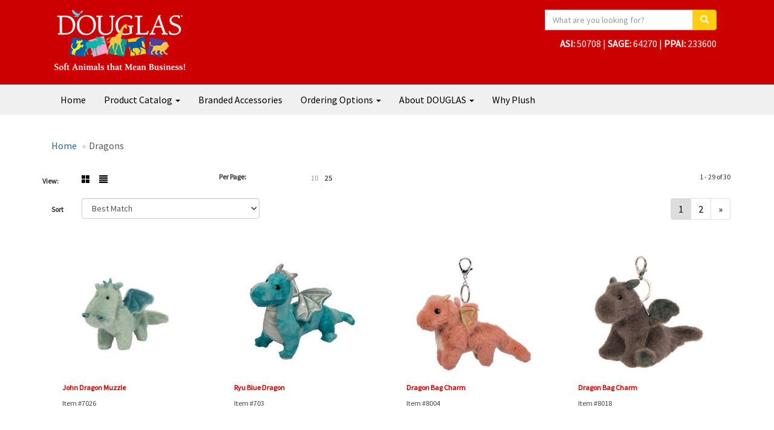

--- FILE ---
content_type: text/html
request_url: https://web7.promoplace.com/douglaspromoplush/dragons.htm
body_size: 7003
content:
<!DOCTYPE html>
<html lang="en">
  <head>
    <meta charset="utf-8">
    <meta http-equiv="X-UA-Compatible" content="IE=edge">
    <meta name="viewport" content="width=device-width, initial-scale=1">
    <!-- The above 3 meta tags *must* come first in the head; any other head content must come *after* these tags -->
	
	<title>Dragons Plush Animals | Giveaways, Fund-raisers, Promotions</title>
<meta name="description" content="Our Dragons stuffed animal toys are great for giveaways, fund-raisers, or promotions. Douglas, Co. has large selection of breed-specific plush animals with fast turnaround.">
<meta name="keywords" content="promotional, promotion, merchandise, advertising, specialties, specialty, marketing, business, school, giveaways, plush, stuffed animals">
<meta name="google-site-verification" content="s-8KoamojMR2PhMrgWUbp7MaP9MZ_gLr5emBBbdfoKM" />
<link rel="canonical" href="https://www.douglaspromoplush.com/dragons.htm" />
<meta name="robots" content="noindex">
<link rel="SHORTCUT ICON" type="image/ico" href="https://web7.promoplace.com/douglaspromoplush/favicon.ico">
<link rel="icon" type="image/png" href="https://web7.promoplace.com/douglaspromoplush/favicon.ico">

    <!-- Bootstrap core CSS -->
    <link href="/distsite/styles/7/common/css/bootstrap.min.css" rel="stylesheet">
    <link href="/distsite/styles/7/common/css/flexslider.css" rel="stylesheet">
    <link href="/distsite/styles/7/common/css/font-awesome.min.css" rel="stylesheet">
    <!-- Lightbox for rich text editor image destinations -->
    <link rel="stylesheet" type="text/css" href="/distsite/styles/7/common/css/lightbox/lightbox.css" />
    <!-- HTML5 shim and Respond.js for IE8 support of HTML5 elements and media queries -->
    <!--[if lt IE 9]>
      <script src="https://oss.maxcdn.com/html5shiv/3.7.2/html5shiv.min.js"></script>
      <script src="https://oss.maxcdn.com/respond/1.4.2/respond.min.js"></script>
    <![endif]-->
    <!-- Custom styles for this theme -->
      <link href="/we/we.dll/StyleSheet?UN=23547&Type=WETheme&TS=46030.4071064815" rel="stylesheet">
    <style>
#product-carousel .item { padding:0px; }

.slide-caption {
    min-height: 30px;
}

#pcarousel-container {

     padding-top: 5px;
}
</style>
  </head>

  <body id="page-10330398">
  
     <header id="header">

      	 <div class="container">

        <div id="nav0-container" class="row">
            <div class="col-xs-12">
			
            </div>
        </div>

        <div class="row">
          <div class="col-lg-4 col-md-4 col-sm-12">
          		<div id="logo">
					
					<a href="https://web7.promoplace.com/douglaspromoplush"><img class="img-responsive" src="/we/we.dll/Pic?UN=23547&F=C&T=752&Age=1259887547" alt="DOUGLAS Co., Inc." /></a>
					
                </div>
            </div><!--/.col4-->
            <div class="col-lg-8 col-md-8 col-sm-12" id="header-right">

               <div class="row">
                <div class="col-md-7 col-sm-4">
                     <div class="social hidden-xs">
					
                    </div><!-- social -->

                    <div class="clear"></div>
                </div><!-- /.col -->
                <div class="col-md-5 col-sm-8">
				<div class="quicksearch hidden-sm hidden-xs">
  <form name="QuickSearch" class="quick-form form-inline" role="search" method="get" action="https://web7.promoplace.com/douglaspromoplush/:quicksearch.htm">
    <div class="input-group">
		<label class="sr-only" for="quicksearchbox">Search</label>  
      <input type="text" size="40" class="form-control" name="quicksearchbox" id="quicksearchbox" placeholder="What are you looking for?">
      <span class="input-group-btn">
      <button class="btn btn-default" type="submit" onclick="return(document.getElementById('quicksearchbox').value.trim()>'');"><span class="glyphicon glyphicon-search"></span></button>
      </span> </div>
    <!-- /input-group -->
    
  </form>
</div>

                <div class="quicksearch visible-xs-block">
  <div class="row">
    <div class="col-xs-12">
      <form name="QuickSearch" class="quick-form" role="search" method="get" action="https://web7.promoplace.com/douglaspromoplush/:quicksearch.htm" >
        <div class="input-group">
			<label class="sr-only" for="quicksearchboxmob">Search</label>  
          <input type="text" class="form-control" name="quicksearchbox" id="quicksearchboxmob" placeholder="What are you looking for?">
          <span class="input-group-btn">
          <button class="btn btn-default" type="submit" onclick="return(document.getElementById('quicksearchboxmob').value.trim()>'');"><span class="glyphicon glyphicon-search"></span></button>
          </span> </div>
        <!-- /input-group -->
      </form>
    </div>
  </div>
  <!-- /.row -->
</div>

                <div class="quicksearch hidden-xs hidden-md hidden-lg">
  <form name="QuickSearch" class="quick-form form-inline" role="search" method="get" action="https://web7.promoplace.com/douglaspromoplush/:quicksearch.htm">
    <div class="input-group">
		<label class="sr-only" for="quicksearchbox">Search</label>  
      <input type="text" size="40" class="form-control" name="quicksearchbox" id="quicksearchboxmed" placeholder="What are you looking for?">
      <span class="input-group-btn">
      <button class="btn btn-default" type="submit" onclick="return(document.getElementById('quicksearchboxmed').value.trim()>'');"><span class="glyphicon glyphicon-search"></span></button>
      </span> </div>
    <!-- /input-group -->

  </form>
</div>

                </div> <!-- /.col -->

               </div> <!--/.row -->

                <div id="header-text" class="hidden-xs">
                    <p><html><p><span style="color: #ffffff;">&nbsp;<strong>ASI:</strong>&nbsp;50708 | <strong>SAGE:</strong> 64270 | <strong>PPAI:</strong> 233600</span></p></html></p>
                </div>

                <ul class="list list-unstyled list-inline header-contact">
                	<li class="hidden"><a href="tel:60335234143">603-352-3414, x3</a>&nbsp;&middot;&nbsp;<a href="tel:80099290023">800-992-9002, x3</a></li>
                    <li class="hidden"><a href="mailto:promo@douglastoys.com">promo@douglastoys.com</a></li>
                </ul>

				<nav id="nav1-container" class="hidden-xs">
  <ul id="nav1" class="sf-menu">
    
  </ul>
</nav>


            </div><!--/.col4-->
        </div>
      </div><!-- container -->

      <nav class="navbar navbar-default" role="navigation">
            <div class="navbar-header">
                <button type="button" class="navbar-toggle" data-toggle="collapse" data-target=".navbar-collapse">
                    <span class="sr-only">Toggle navigation</span>
                    <span class="icon-bar"></span>
                    <span class="icon-bar"></span>
                    <span class="icon-bar"></span>
                </button>
            </div>
         <div class="container">
        <div class="collapse navbar-collapse">

                    <ul class="nav navbar-nav">
	<li class=""><a href="/douglaspromoplush/">Home</a></li>
<li class="dropdown "><a href="/douglaspromoplush/product-catalog.htm" class="dropdown-toggle" data-toggle="dropdown">Product Catalog <span class="caret"></span></a><ul class="dropdown-menu multi-level"><li><a href="/douglaspromoplush/view-all-products.htm">View All Products</a>
</li><li class="dropdown dropdown-submenu"><a href="/douglaspromoplush/dogs.htm" class="dropdown-toggle" data-toggle="dropdown">Dogs</a>

<ul class="dropdown-menu"><li><a href="/douglaspromoplush/golden-retrievers.htm">Golden Retrievers</a>
</li><li><a href="/douglaspromoplush/black-yellow-chocolate-labs.htm">Black, Yellow, & Chocolate Labs</a>
</li><li><a href="/douglaspromoplush/german-shepherds.htm">German Shepherds</a>
</li><li><a href="/douglaspromoplush/beagles.htm">Beagles</a>
</li><li><a href="/douglaspromoplush/huskies.htm">Huskies</a>
</li><li><a href="/douglaspromoplush/dalmatians.htm">Dalmatians</a>
</li><li><a href="/douglaspromoplush/bernese-mountain-dogs.htm">Bernese Mountain Dogs</a>
</li><li><a href="/douglaspromoplush/labradoodles.htm">Labradoodles</a>
</li><li><a href="/douglaspromoplush/custom-plush-german-shepherd-k9-police-stuffed-animal-toys.htm">K9 Police, Rescue, Service Dogs</a>
</li><li><a href="/douglaspromoplush/view-all-dogs.htm">VIEW ALL DOGS</a>
</li></ul></li><li><a href="/douglaspromoplush/cats.htm">Cats</a>
</li><li class="dropdown dropdown-submenu"><a href="/douglaspromoplush/wildlife.htm" class="dropdown-toggle" data-toggle="dropdown">Wildlife</a>

<ul class="dropdown-menu"><li><a href="/douglaspromoplush/woodland.htm">Woodland</a>
</li><li><a href="/douglaspromoplush/arctic.htm">Arctic</a>
</li><li><a href="/douglaspromoplush/fox.htm">Fox</a>
</li><li><a href="/douglaspromoplush/moose-deer.htm">Moose & Deer</a>
</li><li><a href="/douglaspromoplush/owls.htm">Owls</a>
</li><li><a href="/douglaspromoplush/birds.htm">Birds</a>
</li><li><a href="/douglaspromoplush/wolves.htm">Wolves</a>
</li><li><a href="/douglaspromoplush/bears.htm">Bears</a>
</li><li><a href="/douglaspromoplush/raccoon.htm">Raccoon</a>
</li><li><a href="/douglaspromoplush/prairie.htm">Prairie</a>
</li><li><a href="/douglaspromoplush/view-all-wildlife.htm">VIEW ALL WILDLIFE</a>
</li></ul></li><li class="dropdown dropdown-submenu"><a href="/douglaspromoplush/farm.htm" class="dropdown-toggle" data-toggle="dropdown">Farm</a>

<ul class="dropdown-menu"><li><a href="/douglaspromoplush/llamas.htm">Llamas</a>
</li><li><a href="/douglaspromoplush/pigs.htm">Pigs</a>
</li><li><a href="/douglaspromoplush/lambs.htm">Lambs</a>
</li><li><a href="/douglaspromoplush/cattle.htm">Cattle</a>
</li><li><a href="/douglaspromoplush/view-all-farm.htm">VIEW ALL FARM</a>
</li></ul></li><li><a href="/douglaspromoplush/horses.htm">Horses</a>
</li><li><a href="/douglaspromoplush/zoo.htm">Zoo</a>
</li><li class="dropdown dropdown-submenu"><a href="/douglaspromoplush/sea-life.htm" class="dropdown-toggle" data-toggle="dropdown">Sea Life</a>

<ul class="dropdown-menu"><li><a href="/douglaspromoplush/dolphins.htm">Dolphins</a>
</li><li><a href="/douglaspromoplush/turtles.htm">Turtles</a>
</li><li><a href="/douglaspromoplush/sharks-whales.htm">Sharks & Whales</a>
</li><li><a href="/douglaspromoplush/penguins.htm">Penguins</a>
</li><li><a href="/douglaspromoplush/seals.htm">Seals</a>
</li><li><a href="/douglaspromoplush/view-all-sea-life.htm">VIEW ALL SEA LIFE</a>
</li></ul></li><li><a href="/douglaspromoplush/jungle-animals.htm">Jungle Animals</a>
</li><li><a href="/douglaspromoplush/dinosaurs.htm">Dinosaurs</a>
</li><li class="dropdown dropdown-submenu"><a href="/douglaspromoplush/fantasy.htm" class="dropdown-toggle" data-toggle="dropdown">Fantasy</a>

<ul class="dropdown-menu"><li><a href="/douglaspromoplush/dragons.htm">Dragons</a>
</li><li><a href="/douglaspromoplush/unicorns.htm">Unicorns</a>
</li><li><a href="/douglaspromoplush/mermaids.htm">Mermaids</a>
</li><li><a href="/douglaspromoplush/dance.htm">Dance</a>
</li><li><a href="/douglaspromoplush/view-all-fantasy.htm">VIEW ALL FANTASY</a>
</li></ul></li><li><a href="/douglaspromoplush/teddy-bears.htm">Teddy Bears</a>
</li><li><a href="/douglaspromoplush/baby.htm">Baby</a>
</li></ul></li>
<li class=""><a href="/douglaspromoplush/branded-accessories.htm">Branded Accessories</a></li>
<li class="dropdown "><a href="/douglaspromoplush/" class="dropdown-toggle" data-toggle="dropdown">Ordering Options <span class="caret"></span></a><ul class="dropdown-menu multi-level"><li><a href="/douglaspromoplush/ordering-options.htm">Ordering Options</a>
</li><li><a href="/douglaspromoplush/From-Stock.htm">From Stock</a>
</li><li><a href="/douglaspromoplush/Custom-Volume-Plush.htm">Custom & Volume Plush</a>
</li></ul></li>
<li class="dropdown "><a href="#" class="dropdown-toggle" data-toggle="dropdown">About DOUGLAS <span class="caret"></span></a><ul class="dropdown-menu multi-level"><li><a href="/douglaspromoplush/About-Douglas.htm">About DOUGLAS</a>
</li><li><a href="/douglaspromoplush/toy-safety.htm">Toy Safety</a>
</li><li><a href="/douglaspromoplush/cpsc-safety-certification.htm">CPSC Safety Certification</a>
</li><li><a href="/douglaspromoplush/Contact-Us.htm">Contact Us</a>
</li></ul></li>
<li class=""><a href="/douglaspromoplush/why-plush.htm">Why Plush</a></li>

</ul>

        </div><!--/.nav-collapse -->
        </div><!-- container -->
	</nav><!-- navbar -->
	</header>


    <div class="page">
	
	<div class="container">

      <div id="main-content" class="row" style="background:#fff;">

        <aside id="sidebar" class="col-sm-3 hidden-xs backgroundfill">

		

        </aside> <!-- /sidebar -->

        <div class="col-sm-12" style="background:#fff;padding-top:10px;">

		<iframe id="WE_Frame" name="WE_Frame" title="subpage" width="100%" src="https://web7.promoplace.com/ws/ws.dll/StartSrch?UID=23547&WENavID=10330398" scrolling="no" frameborder="0"></iframe>

       </div> <!-- /.col-9 -->

      </div> <!-- /.row -->

    </div> <!-- /container -->

    </div><!-- page wrap -->

	<!-- Footer Include -->

   <div id="footer-container">
      <footer id="footer">
        <div class="container">

          <div class="we-footer row">

          <!-- Page Ordering Change -->

           <div class="col-sm-4 col-sm-push-8" id="block-right">
              <div class="social">
				
              </div>
              <!--/social -->

              <div class="clear"></div>

			<!-- Map -->
      <!--
      <div>
			<a href="https://maps.google.com/?q=69%20Krif%20Rd.,Keene,NH%2003431" target="_blank">
			<img id="footer-map" style="width:220px;height:120px;" src="/we/we.dll/Pic?UN=23547&F=MapMain&MaxW=220&MaxH=120&Address=69%20Krif%20Rd.,Keene,NH%2003431&Age=1546224854" class="img-responsive" alt="map" title="Click for a larger map" />
			</a>
			</div>
      -->
			<div class="clear"></div>

			<!-- Contact info -->
			<!--
		    <h4><span class="notranslate">DOUGLAS Co., Inc.</span></h4>
		    <p><span class="notranslate">69 Krif Rd.<br>Keene, NH 03431<br>&nbsp;<br>t. <a href="tel:60335234143">603-352-3414, x3</a>&nbsp;&middot;&nbsp;<a href="tel:80099290023">800-992-9002, x3</a><br>f. 603-352-1248<br><a href="mailto:promo@douglastoys.com">promo@douglastoys.com</a></span></p>
			-->

            </div> <!-- /col 4 -->

            <div class="col-sm-8 col-sm-pull-4">
              <h3></h3>

			  <!-- Footer Nav -->
			  <div class="row">
                <div class="col-sm-3">
                  <ul class="nav4">

<li class=""><a href="https://www.sagemember.com/sgadmin.exe/SuppRate?S=64270" target="_blank">Rate Us Now</a></li>
<li class=""><a href="/douglaspromoplush/art-upload.htm">Art Upload</a></li>
<li class=""><a href="/douglaspromoplush/privacy-policy.htm">Privacy Policy</a></li>
<li class=""><a href="/douglaspromoplush/contact.htm">Contact</a></li>
                  </ul>
                </div>


</div>

               <!-- Additional Links -->
            <div id="additional-links">
    			<a href="https://web7.promoplace.com/douglaspromoplush/:contact.htm">Questions or Comments?</a><br/>
    			<a href="https://web7.promoplace.com/douglaspromoplush/:tellafriend.htm" onMouseOver="window.status='Tell A Friend About Our Site';return true;" onMouseOut="window.status='';return true;">Tell A Friend About Our Site</a>
            </div>

			<!-- Credit card logos -->
			

            </div>
            <!--/col 8 -->

          </div>
          <!--/row-->

		  <!-- Site Footer -->
		            <div class="row">
			  <div class="col-sm-12">
          	<div id="additional-footer">
    <!--
            <img id="poweredby" class="img-responsive pull-left" src="/distsite/styles/7/common/images/sgpower.png" alt="Powered by SAGE"/>
	-->
             <p class="copyright">
	  <!--Site design &copy; 2026 SAGE - Quick Technologies Inc.&nbsp; -->
	  <p><img class="img-responsive" src="https://www.douglaspromoplush.com/files/douglas_vectorlogo_rgb.jpg" width="210" height="107">&nbsp;</p>
<p><span style="color: #ffffff;"><span style="font-family: helvetica, arial, sans-serif; font-size: 8pt;"><span style="text-align: center;">&copy;2025 All products and designs are original copyrights and property of DOUGLAS Company, Inc.<br></span></span><span style="font-family: helvetica, arial, sans-serif; font-size: 8pt;">Information, data and designs from this website may not be copied, archived, mined, stored, captured, harvested or used in any way except in connection with use of the site in the ordinary course for its intended purpose.&nbsp;</span><span style="font-family: helvetica, arial, sans-serif; font-size: 8pt;">All Rights Reserved.</span></span></p>
			 </p>
           	</div><!-- /#additional footer -->
		  </div>
          </div>




        </div>
        <!--/container -->

      </footer>
</div>
<!-- footer-container -->



	<!-- Bootstrap core JavaScript
    ================================================== -->
    <!-- Placed at the end of the document so the pages load faster -->
    <script src="/distsite/styles/7/common/js/jquery.min.js"></script>
    <script src="/distsite/styles/7/common/js/bootstrap.min.js"></script>
    <script src="/distsite/styles/7/common/js/hoverIntent.min.js"></script>
    <script src="/distsite/styles/7/common/js/superfish.min.js"></script>
    <script src="/distsite/styles/7/common/js/jquery.validate.min.js"></script>
    <script src="/distsite/styles/7/common/js/lightbox.js" type="text/javascript"></script>
    <script src="/distsite/styles/7/common/js/ie10-viewport-bug-workaround.js"></script>
    <script src="/js/iframeResizer.min.js" type="text/javascript"></script>
    <script src="/js/IFrameUtils.js?20150930" type="text/javascript"></script> <!-- Eventually can remove this one line when not using older resizer method anymore -->

	<script>

	jQuery(document).ready(function(){
		jQuery('ul.sf-menu').superfish({
			animation: {opacity:'show'},	// slide-down effect without fade-in
			delay: 100,			// 1.2 second delay on mouseout
			speed: 'fast'
		});
	});

	</script>


<!-- iFrame Resize -->
<script>iFrameResize({checkOrigin:false,inPageLinks:true},'#WE_Frame');</script>

<!-- For VDS (temp until PS is flat - then move this to product detail page -->
<!-- highslide : VDS and pop-ups -->
	<script type="text/javascript" src="/highslide/highslide-full.packed.js"></script>
	<script type="text/javascript" src="/highslide/highslide.config.js" charset="utf-8"></script>
	<link rel="stylesheet" type="text/css" href="/highslide/highslide.css" />
	<script type="text/javascript">
	hs.lang = {
	   loadingText: '',
	   restoreTitle : 'Click to close.  Click and drag to move.'
	};
	hs.expandCursor = null; // hide zoom cursor
	hs.preserveContent = false;
	</script>
<!-- End highslide -->
<a style="display:none;" id="VDSAnchor" href="#" alt="VDS" onclick="return hs.htmlExpand(this, { objectType: 'iframe', objectLoadTime:'after', align: 'center', height:900, width:1000 } );"></a>
<!-- End For VDS -->

<!-- Global site tag (gtag.js) - Google Analytics -->
<script async src="https://www.googletagmanager.com/gtag/js?id=UA-44491486-1"></script>
<script>
  window.dataLayer = window.dataLayer || [];
  function gtag(){dataLayer.push(arguments);}
  gtag('js', new Date());

  gtag('config', 'UA-44491486-1');
</script>



  </body>
</html>


--- FILE ---
content_type: text/html
request_url: https://web7.promoplace.com/ws/ws.dll/StartSrch?UID=23547&WENavID=10330398
body_size: 6861
content:
<!DOCTYPE html>  <!-- WebExpress Embedded iFrame Page : Product Search Results List -->
<html lang="en">
  <head>
    <meta charset="utf-8">
    <meta http-equiv="X-UA-Compatible" content="IE=edge">
    <meta name="viewport" content="width=device-width, initial-scale=1">
    <!-- The above 3 meta tags *must* come first in the head; any other head content must come *after* these tags -->
    
    <!-- Bootstrap core CSS -->
    <link href="/distsite/styles/7/common/css/bootstrap.min.css" rel="stylesheet">
	<!-- Flexslider -->
    <link href="/distsite/styles/7/common/css/flexslider.css" rel="stylesheet">
	<!-- Custom styles for this theme -->
    <link href="/we/we.dll/StyleSheet?UN=23547&Type=WETheme-PS&TS=46030.4071064815" rel="stylesheet">
	<link href="/distsite/styles/7/common/css/font-awesome.min.css" rel="stylesheet">
  <style>
#product-carousel .item { padding:0px; }

.slide-caption {
    min-height: 30px;
}

#pcarousel-container {

     padding-top: 5px;
}
</style>
    <!-- HTML5 shim and Respond.js for IE8 support of HTML5 elements and media queries -->
    <!--[if lt IE 9]>
      <script src="https://oss.maxcdn.com/html5shiv/3.7.2/html5shiv.min.js"></script>
      <script src="https://oss.maxcdn.com/respond/1.4.2/respond.min.js"></script>
    <![endif]-->

		<style>
		.show-more {
  display: none;
  cursor: pointer;
}</style>
</head>

<body style="background:#fff;">

	<div class="col-lg-12 col-md-12 col-sm-12 container page" style="padding:0px;margin:0px;">
      <div id="main-content" class="row" style="margin:0px 2px 0px 0px;">

<!-- main content -->



        <div class="category-header">

        	<!-- Category Banner -->
<!--        	<img class="img-responsive" src="http://placehold.it/1150x175/1893d1/ffffff">
-->

            <!-- Breadcrumbs -->
            <ol class="breadcrumb"  >
              <li><a href="https://web7.promoplace.com/douglaspromoplush" target="_top">Home</a></li>
              <li class="active">Dragons</li>
            </ol>

            <!-- Category Text -->
<!--
        	<h1>Custom Tote Bags</h1>
            <p>Lorem ipsum dolor sit amet, consectetur adipiscing elit, sed do eiusmod tempor incididunt ut labore et dolore magna aliqua. Ut enim ad minim veniam, quis nostrud exercitation ullamco laboris nisi ut aliquip ex ea commodo consequat.</p>
        </div>
-->
        	<!-- Hide Section Mobile -->
        	<div class="row pr-list-filters hidden-xs">

               <div id="list-controls" class="col-sm-3">

                  <form class="form-horizontal">
                    <div class="form-group">
                      <label class="col-sm-2 col-xs-3 control-label">View:</label>
                      <div class="col-sm-10 col-xs-9">
			
                          <a href="/ws/ws.dll/StartSrch?UID=23547&WENavID=10330398&View=T&ST=260121072604192191116352901" class="btn btn-control grid"><span class="glyphicon glyphicon-th-large"></span></a>
                          <a href="/ws/ws.dll/StartSrch?UID=23547&WENavID=10330398&View=L&ST=260121072604192191116352901" class="btn btn-control"><span class="glyphicon glyphicon-align-justify"></span></a>
			
                      </div>
                    </div><!--/formgroup-->
                  </form>

               </div>

               <div class="col-sm-4 remove-pad">
                	<div class="form-group" >
                      <label class="col-sm-5 control-label">Per Page:</label>
                      <div class="col-sm-7 remove-pad">
                        <ul class="per-page notranslate">
							<li><a href="/ws/ws.dll/StartSrch?UID=23547&WENavID=10330398&ST=260121072604192191116352901&PPP=10" title="Show 10 per page" onMouseOver="window.status='Show 10 per page';return true;" onMouseOut="window.status='';return true;">10</a></li><li class="active"><a href="/ws/ws.dll/StartSrch?UID=23547&WENavID=10330398&ST=260121072604192191116352901&PPP=25" title="Show 25 per page" onMouseOver="window.status='Show 25 per page';return true;" onMouseOut="window.status='';return true;">25</a></li>
                        </ul>
                      </div>
               		</div><!--/formgroup-->
               </div> <!-- /.col-sm-4 -->
               <div class="col-sm-5">
					<p class="pr-showing">1 - 29 of  30</p>
               </div>

            </div><!-- /.row-->
        <!-- /End Hidden Mobile -->

            <div class="row pr-list-filters">

              <div class="col-sm-4 hidden-xs">
<script>
function GoToNewURL(entered)
{
	to=entered.options[entered.selectedIndex].value;
	if (to>"") {
		location=to;
		entered.selectedIndex=0;
	}
}
</script>
                <form class="form-horizontal">
                  <div class="form-group">
                      <label class="col-xs-2 col-sm-2 control-label sort">Sort</label>
                      <div class="col-xs-10 col-sm-10">
                         <select class="form-control sort" onchange="GoToNewURL(this);">
							<option value="/ws/ws.dll/StartSrch?UID=23547&WENavID=10330398&Sort=0">Best Match</option><option value="/ws/ws.dll/StartSrch?UID=23547&WENavID=10330398&Sort=3">Most Popular</option>
                        </select>
                      </div>
                    </div><!--/formgroup-->
                  </form>
                </div><!--/col4-->

                <div class="col-sm-8 col-xs-12">
                      <div class="text-center">
                        <ul class="pagination">
						  <!--
                          <li>
                            <a href="#" aria-label="Previous">
                              <span aria-hidden="true">&laquo;</span>
                            </a>
                          </li>
						  -->
							<li class="active"><a href="/ws/ws.dll/StartSrch?UID=23547&WENavID=10330398&ST=260121072604192191116352901&Start=0" title="Page 1" onMouseOver="window.status='Page 1';return true;" onMouseOut="window.status='';return true;"><span class="notranslate">1<span></a></li><li><a href="/ws/ws.dll/StartSrch?UID=23547&WENavID=10330398&ST=260121072604192191116352901&Start=28" title="Page 2" onMouseOver="window.status='Page 2';return true;" onMouseOut="window.status='';return true;"><span class="notranslate">2<span></a></li>
						  
                          <li>
                            <a href="/ws/ws.dll/StartSrch?UID=23547&WENavID=10330398&Start=28&ST=260121072604192191116352901" aria-label="Next">
                              <span aria-hidden="true">&raquo;</span>
                            </a>
                          </li>
						  
                        </ul>
                      </div>

					<div class="clear"></div>

                </div> <!--/col-12-->

            </div><!--/row-->

        	<div class="clear"></div>

            <div class="row visible-xs-block">
                	<div class="col-xs-12">

                      <p class="pr-showing">1 - 29 of  30</p>

                      <div class="btn-group pull-right" role="group">

						  
                          <a href="/ws/ws.dll/StartSrch?UID=23547&WENavID=10330398&View=T&ST=260121072604192191116352901" class="btn btn-control grid"><span class="glyphicon glyphicon-th-large"></span></a>
                          <a href="/ws/ws.dll/StartSrch?UID=23547&WENavID=10330398&View=L&ST=260121072604192191116352901" class="btn btn-control"><span class="glyphicon glyphicon-align-justify"></span></a>
						  

                          <div class="btn-group" role="group">
                            <button type="button" class="btn btn-white dropdown-toggle" data-toggle="dropdown" aria-haspopup="true" aria-expanded="false">
                              Sort <span class="caret"></span>
                            </button>
                            <ul class="dropdown-menu dropdown-menu-right">
								<li><a href="/ws/ws.dll/StartSrch?UID=23547&WENavID=10330398&Sort=0">Best Match</a></li><li><a href="/ws/ws.dll/StartSrch?UID=23547&WENavID=10330398&Sort=3">Most Popular</a></li>
                            </ul>
                          </div>

                      </div>
                    </div><!--/.col12 -->
            </div><!-- row -->

<!-- Product Results List -->
<ul class="thumbnail-list"><a name="0" href="#" alt="Item 0"></a>
<li>
 <a href="https://web7.promoplace.com/douglaspromoplush/p/FQBGE-TKTSH/7026/john-dragon-muzzle" target="_parent" alt="John Dragon Muzzle">
 <div class="pr-list-grid">
		<img class="img-responsive" src="/ws/ws.dll/QPic?SN=64270&P=178871623&I=0&PX=300" alt="John Dragon Muzzle">
		<p class="pr-name">John Dragon Muzzle</p>
		<p class="pr-price"  style="display:none;" ></p>
		<p class="pr-number"  ><span class="notranslate">Item #7026</span></p>
 </div>
 </a>
</li>
<a name="1" href="#" alt="Item 1"></a>
<li>
 <a href="https://web7.promoplace.com/douglaspromoplush/p/ELVZI-OCTQV/703/ryu-blue-dragon" target="_parent" alt="Ryu Blue Dragon">
 <div class="pr-list-grid">
		<img class="img-responsive" src="/ws/ws.dll/QPic?SN=64270&P=316446097&I=0&PX=300" alt="Ryu Blue Dragon">
		<p class="pr-name">Ryu Blue Dragon</p>
		<p class="pr-price"  style="display:none;" ></p>
		<p class="pr-number"  ><span class="notranslate">Item #703</span></p>
 </div>
 </a>
</li>
<a name="2" href="#" alt="Item 2"></a>
<li>
 <a href="https://web7.promoplace.com/douglaspromoplush/p/QQBEJ-TKTTG/8004/dragon-bag-charm" target="_parent" alt="Dragon Bag Charm">
 <div class="pr-list-grid">
		<img class="img-responsive" src="/ws/ws.dll/QPic?SN=64270&P=138871648&I=0&PX=300" alt="Dragon Bag Charm">
		<p class="pr-name">Dragon Bag Charm</p>
		<p class="pr-price"  style="display:none;" ></p>
		<p class="pr-number"  ><span class="notranslate">Item #8004</span></p>
 </div>
 </a>
</li>
<a name="3" href="#" alt="Item 3"></a>
<li>
 <a href="https://web7.promoplace.com/douglaspromoplush/p/GQBCC-TKTTT/8018/dragon-bag-charm" target="_parent" alt="Dragon Bag Charm">
 <div class="pr-list-grid">
		<img class="img-responsive" src="/ws/ws.dll/QPic?SN=64270&P=398871661&I=0&PX=300" alt="Dragon Bag Charm">
		<p class="pr-name">Dragon Bag Charm</p>
		<p class="pr-price"  style="display:none;" ></p>
		<p class="pr-number"  ><span class="notranslate">Item #8018</span></p>
 </div>
 </a>
</li>
<a name="4" href="#" alt="Item 4"></a>
<li>
 <a href="https://web7.promoplace.com/douglaspromoplush/p/HQXCD-TKTEK/864/dustin-dragon" target="_parent" alt="Dustin Dragon">
 <div class="pr-list-grid">
		<img class="img-responsive" src="/ws/ws.dll/QPic?SN=64270&P=198871262&I=0&PX=300" alt="Dustin Dragon">
		<p class="pr-name">Dustin Dragon</p>
		<p class="pr-price"  style="display:none;" ></p>
		<p class="pr-number"  ><span class="notranslate">Item #864</span></p>
 </div>
 </a>
</li>
<a name="5" href="#" alt="Item 5"></a>
<li>
 <a href="https://web7.promoplace.com/douglaspromoplush/p/MLYDH-PARIQ/4480/sootie-dragon-mini-soft" target="_parent" alt="Sootie Dragon Mini Soft">
 <div class="pr-list-grid">
		<img class="img-responsive" src="/ws/ws.dll/QPic?SN=64270&P=916866356&I=0&PX=300" alt="Sootie Dragon Mini Soft">
		<p class="pr-name">Sootie Dragon Mini Soft</p>
		<p class="pr-price"  style="display:none;" ></p>
		<p class="pr-number"  ><span class="notranslate">Item #4480</span></p>
 </div>
 </a>
</li>
<a name="6" href="#" alt="Item 6"></a>
<li>
 <a href="https://web7.promoplace.com/douglaspromoplush/p/MQYGH-TKTGW/1662/demi-dragon-fly" target="_parent" alt="Demi Dragon Fly">
 <div class="pr-list-grid">
		<img class="img-responsive" src="/ws/ws.dll/QPic?SN=64270&P=178871326&I=0&PX=300" alt="Demi Dragon Fly">
		<p class="pr-name">Demi Dragon Fly</p>
		<p class="pr-price"  style="display:none;" ></p>
		<p class="pr-number"  ><span class="notranslate">Item #1662</span></p>
 </div>
 </a>
</li>
<a name="7" href="#" alt="Item 7"></a>
<li>
 <a href="https://web7.promoplace.com/douglaspromoplush/p/TLYBH-PARJK/4734/dragon-fruit-food-macaroon" target="_parent" alt="Dragon Fruit Food Macaroon">
 <div class="pr-list-grid">
		<img class="img-responsive" src="/ws/ws.dll/QPic?SN=64270&P=976866376&I=0&PX=300" alt="Dragon Fruit Food Macaroon">
		<p class="pr-name">Dragon Fruit Food Macaroon</p>
		<p class="pr-price"  style="display:none;" ></p>
		<p class="pr-number"  ><span class="notranslate">Item #4734</span></p>
 </div>
 </a>
</li>
<a name="8" href="#" alt="Item 8"></a>
<li>
 <a href="https://web7.promoplace.com/douglaspromoplush/p/XQZZK-TKTNN/4702/sesame-dragon-roll" target="_parent" alt="Sesame Dragon Roll">
 <div class="pr-list-grid">
		<img class="img-responsive" src="/ws/ws.dll/QPic?SN=64270&P=788871499&I=0&PX=300" alt="Sesame Dragon Roll">
		<p class="pr-name">Sesame Dragon Roll</p>
		<p class="pr-price"  style="display:none;" ></p>
		<p class="pr-number"  ><span class="notranslate">Item #4702</span></p>
 </div>
 </a>
</li>
<a name="9" href="#" alt="Item 9"></a>
<li>
 <a href="https://web7.promoplace.com/douglaspromoplush/p/HQABF-TKTQK/6347/asher-dragon-teether" target="_parent" alt="Asher Dragon Teether">
 <div class="pr-list-grid">
		<img class="img-responsive" src="/ws/ws.dll/QPic?SN=64270&P=128871574&I=0&PX=300" alt="Asher Dragon Teether">
		<p class="pr-name">Asher Dragon Teether</p>
		<p class="pr-price"  style="display:none;" ></p>
		<p class="pr-number"  ><span class="notranslate">Item #6347</span></p>
 </div>
 </a>
</li>
<a name="10" href="#" alt="Item 10"></a>
<li>
 <a href="https://web7.promoplace.com/douglaspromoplush/p/NQXCE-TKTEL/865/junior-dragon" target="_parent" alt="Junior Dragon">
 <div class="pr-list-grid">
		<img class="img-responsive" src="/ws/ws.dll/QPic?SN=64270&P=598871263&I=0&PX=300" alt="Junior Dragon">
		<p class="pr-name">Junior Dragon</p>
		<p class="pr-price"  style="display:none;" ></p>
		<p class="pr-number"  ><span class="notranslate">Item #865</span></p>
 </div>
 </a>
</li>
<a name="11" href="#" alt="Item 11"></a>
<li>
 <a href="https://web7.promoplace.com/douglaspromoplush/p/OLWHC-OCTRJ/1435/demitri-dragon-snuggler" target="_parent" alt="Demitri Dragon Snuggler">
 <div class="pr-list-grid">
		<img class="img-responsive" src="/ws/ws.dll/QPic?SN=64270&P=376446111&I=0&PX=300" alt="Demitri Dragon Snuggler">
		<p class="pr-name">Demitri Dragon Snuggler</p>
		<p class="pr-price"  style="display:none;" ></p>
		<p class="pr-number"  ><span class="notranslate">Item #1435</span></p>
 </div>
 </a>
</li>
<a name="12" href="#" alt="Item 12"></a>
<li>
 <a href="https://web7.promoplace.com/douglaspromoplush/p/YQXBB-TKTES/1355/asher-dragon-snuggler" target="_parent" alt="Asher Dragon Snuggler">
 <div class="pr-list-grid">
		<img class="img-responsive" src="/ws/ws.dll/QPic?SN=64270&P=328871270&I=0&PX=300" alt="Asher Dragon Snuggler">
		<p class="pr-name">Asher Dragon Snuggler</p>
		<p class="pr-price"  style="display:none;" ></p>
		<p class="pr-number"  ><span class="notranslate">Item #1355</span></p>
 </div>
 </a>
</li>
<a name="13" href="#" alt="Item 13"></a>
<li>
 <a href="https://web7.promoplace.com/douglaspromoplush/p/VLXBF-OCTXQ/6417/demitri-dragon-activity-book" target="_parent" alt="Demitri Dragon Activity Book">
 <div class="pr-list-grid">
		<img class="img-responsive" src="/ws/ws.dll/QPic?SN=64270&P=956446274&I=0&PX=300" alt="Demitri Dragon Activity Book">
		<p class="pr-name">Demitri Dragon Activity Book</p>
		<p class="pr-price"  style="display:none;" ></p>
		<p class="pr-number"  ><span class="notranslate">Item #6417</span></p>
 </div>
 </a>
</li>
<a name="14" href="#" alt="Item 14"></a>
<li>
 <a href="https://web7.promoplace.com/douglaspromoplush/p/FQZDF-TKTLU/4511/indie-dragon-soft" target="_parent" alt="Indie Dragon Soft">
 <div class="pr-list-grid">
		<img class="img-responsive" src="/ws/ws.dll/QPic?SN=64270&P=768871454&I=0&PX=300" alt="Indie Dragon Soft">
		<p class="pr-name">Indie Dragon Soft</p>
		<p class="pr-price"  style="display:none;" ></p>
		<p class="pr-number"  ><span class="notranslate">Item #4511</span></p>
 </div>
 </a>
</li>
<a name="15" href="#" alt="Item 15"></a>
<li>
 <a href="https://web7.promoplace.com/douglaspromoplush/p/XLWIE-OCTRB/822/lucian-dragon" target="_parent" alt="Lucian Dragon">
 <div class="pr-list-grid">
		<img class="img-responsive" src="/ws/ws.dll/QPic?SN=64270&P=146446103&I=0&PX=300" alt="Lucian Dragon">
		<p class="pr-name">Lucian Dragon</p>
		<p class="pr-price"  style="display:none;" ></p>
		<p class="pr-number"  ><span class="notranslate">Item #822</span></p>
 </div>
 </a>
</li>
<a name="16" href="#" alt="Item 16"></a>
<li>
 <a href="https://web7.promoplace.com/douglaspromoplush/p/AQZBD-TKTMM/4589/ronnie-pink-dragon-soft" target="_parent" alt="Ronnie Pink Dragon Soft">
 <div class="pr-list-grid">
		<img class="img-responsive" src="/ws/ws.dll/QPic?SN=64270&P=928871472&I=0&PX=300" alt="Ronnie Pink Dragon Soft">
		<p class="pr-name">Ronnie Pink Dragon Soft</p>
		<p class="pr-price"  style="display:none;" ></p>
		<p class="pr-number"  ><span class="notranslate">Item #4589</span></p>
 </div>
 </a>
</li>
<a name="17" href="#" alt="Item 17"></a>
<li>
 <a href="https://web7.promoplace.com/douglaspromoplush/p/MLZHK-PARLB/4622/sootie-dragon-soft" target="_parent" alt="Sootie Dragon Soft">
 <div class="pr-list-grid">
		<img class="img-responsive" src="/ws/ws.dll/QPic?SN=64270&P=596866419&I=0&PX=300" alt="Sootie Dragon Soft">
		<p class="pr-name">Sootie Dragon Soft</p>
		<p class="pr-price"  style="display:none;" ></p>
		<p class="pr-number"  ><span class="notranslate">Item #4622</span></p>
 </div>
 </a>
</li>
<a name="18" href="#" alt="Item 18"></a>
<li>
 <a href="https://web7.promoplace.com/douglaspromoplush/p/DLZGI-PARLJ/4633/obie-dragon-soft" target="_parent" alt="Obie Dragon Soft">
 <div class="pr-list-grid">
		<img class="img-responsive" src="/ws/ws.dll/QPic?SN=64270&P=726866427&I=0&PX=300" alt="Obie Dragon Soft">
		<p class="pr-name">Obie Dragon Soft</p>
		<p class="pr-price"  style="display:none;" ></p>
		<p class="pr-number"  ><span class="notranslate">Item #4633</span></p>
 </div>
 </a>
</li>
<a name="19" href="#" alt="Item 19"></a>
<li>
 <a href="https://web7.promoplace.com/douglaspromoplush/p/BQXCC-TKTEJ/863/onyx-dragon" target="_parent" alt="Onyx Dragon">
 <div class="pr-list-grid">
		<img class="img-responsive" src="/ws/ws.dll/QPic?SN=64270&P=798871261&I=0&PX=300" alt="Onyx Dragon">
		<p class="pr-name">Onyx Dragon</p>
		<p class="pr-price"  style="display:none;" ></p>
		<p class="pr-number"  ><span class="notranslate">Item #863</span></p>
 </div>
 </a>
</li>
<a name="20" href="#" alt="Item 20"></a>
<li>
 <a href="https://web7.promoplace.com/douglaspromoplush/p/PKAEF-MZGOM/731/eugene-red-dragon" target="_parent" alt="Eugene Red Dragon">
 <div class="pr-list-grid">
		<img class="img-responsive" src="/ws/ws.dll/QPic?SN=64270&P=945927544&I=0&PX=300" alt="Eugene Red Dragon">
		<p class="pr-name">Eugene Red Dragon</p>
		<p class="pr-price"  style="display:none;" ></p>
		<p class="pr-number"  ><span class="notranslate">Item #731</span></p>
 </div>
 </a>
</li>
<a name="21" href="#" alt="Item 21"></a>
<li>
 <a href="https://web7.promoplace.com/douglaspromoplush/p/RQXCJ-TKTEQ/1302/asher-dragon-sshlumpie" target="_parent" alt="Asher Dragon Sshlumpie">
 <div class="pr-list-grid">
		<img class="img-responsive" src="/ws/ws.dll/QPic?SN=64270&P=598871268&I=0&PX=300" alt="Asher Dragon Sshlumpie">
		<p class="pr-name">Asher Dragon Sshlumpie</p>
		<p class="pr-price"  style="display:none;" ></p>
		<p class="pr-number"  ><span class="notranslate">Item #1302</span></p>
 </div>
 </a>
</li>
<a name="22" href="#" alt="Item 22"></a>
<li>
 <a href="https://web7.promoplace.com/douglaspromoplush/p/TQZZF-TKTNI/4695/boogie-bearded-dragon-soft" target="_parent" alt="Boogie Bearded Dragon Soft">
 <div class="pr-list-grid">
		<img class="img-responsive" src="/ws/ws.dll/QPic?SN=64270&P=788871494&I=0&PX=300" alt="Boogie Bearded Dragon Soft">
		<p class="pr-name">Boogie Bearded Dragon Soft</p>
		<p class="pr-price"  style="display:none;" ></p>
		<p class="pr-number"  ><span class="notranslate">Item #4695</span></p>
 </div>
 </a>
</li>
<a name="23" href="#" alt="Item 23"></a>
<li>
 <a href="https://web7.promoplace.com/douglaspromoplush/p/DLWIF-OCTRC/823/zander-blue-dragon" target="_parent" alt="Zander Blue Dragon">
 <div class="pr-list-grid">
		<img class="img-responsive" src="/ws/ws.dll/QPic?SN=64270&P=546446104&I=0&PX=300" alt="Zander Blue Dragon">
		<p class="pr-name">Zander Blue Dragon</p>
		<p class="pr-price"  style="display:none;" ></p>
		<p class="pr-number"  ><span class="notranslate">Item #823</span></p>
 </div>
 </a>
</li>
<a name="24" href="#" alt="Item 24"></a>
<li>
 <a href="https://web7.promoplace.com/douglaspromoplush/p/LQZDG-TKTLV/4513/burnie-dragon-soft" target="_parent" alt="Burnie Dragon Soft">
 <div class="pr-list-grid">
		<img class="img-responsive" src="/ws/ws.dll/QPic?SN=64270&P=168871455&I=0&PX=300" alt="Burnie Dragon Soft">
		<p class="pr-name">Burnie Dragon Soft</p>
		<p class="pr-price"  style="display:none;" ></p>
		<p class="pr-number"  ><span class="notranslate">Item #4513</span></p>
 </div>
 </a>
</li>
<a name="25" href="#" alt="Item 25"></a>
<li>
 <a href="https://web7.promoplace.com/douglaspromoplush/p/VQXCB-TKTEI/733/melvin-dragon" target="_parent" alt="Melvin Dragon">
 <div class="pr-list-grid">
		<img class="img-responsive" src="/ws/ws.dll/QPic?SN=64270&P=398871260&I=0&PX=300" alt="Melvin Dragon">
		<p class="pr-name">Melvin Dragon</p>
		<p class="pr-price"  style="display:none;" ></p>
		<p class="pr-number"  ><span class="notranslate">Item #733</span></p>
 </div>
 </a>
</li>
<a name="26" href="#" alt="Item 26"></a>
<li>
 <a href="https://web7.promoplace.com/douglaspromoplush/p/IQACK-TKTQF/6069/asher-baby-dragon-hug" target="_parent" alt="Asher Baby Dragon Hug">
 <div class="pr-list-grid">
		<img class="img-responsive" src="/ws/ws.dll/QPic?SN=64270&P=198871569&I=0&PX=300" alt="Asher Baby Dragon Hug">
		<p class="pr-name">Asher Baby Dragon Hug</p>
		<p class="pr-price"  style="display:none;" ></p>
		<p class="pr-number"  ><span class="notranslate">Item #6069</span></p>
 </div>
 </a>
</li>
<a name="27" href="#" alt="Item 27"></a>
<li>
 <a href="https://web7.promoplace.com/douglaspromoplush/p/KQYFG-TKTHF/1681/drake-floppy-dragon" target="_parent" alt="Drake Floppy Dragon">
 <div class="pr-list-grid">
		<img class="img-responsive" src="/ws/ws.dll/QPic?SN=64270&P=708871335&I=0&PX=300" alt="Drake Floppy Dragon">
		<p class="pr-name">Drake Floppy Dragon</p>
		<p class="pr-price"  style="display:none;" ></p>
		<p class="pr-number"  ><span class="notranslate">Item #1681</span></p>
 </div>
 </a>
</li>
</ul>

<!-- Footer pagination -->
<div class="row">
<div class="col-sm-12 col-xs-12">
             <div class="text-center">
                <ul class="pagination">
						  <!--
                          <li>
                            <a href="#" aria-label="Previous">
                              <span aria-hidden="true">&laquo;</span>
                            </a>
                          </li>
						  -->
							<li class="active"><a href="/ws/ws.dll/StartSrch?UID=23547&WENavID=10330398&ST=260121072604192191116352901&Start=0" title="Page 1" onMouseOver="window.status='Page 1';return true;" onMouseOut="window.status='';return true;"><span class="notranslate">1<span></a></li><li><a href="/ws/ws.dll/StartSrch?UID=23547&WENavID=10330398&ST=260121072604192191116352901&Start=28" title="Page 2" onMouseOver="window.status='Page 2';return true;" onMouseOut="window.status='';return true;"><span class="notranslate">2<span></a></li>
						  
                          <li>
                            <a href="/ws/ws.dll/StartSrch?UID=23547&WENavID=10330398&Start=28&ST=260121072604192191116352901" aria-label="Next">
                              <span aria-hidden="true">&raquo;</span>
                            </a>
                          </li>
						  
                </ul>
              </div>
</div>
</div>

<!-- Custom footer -->
<p><font face="Verdana" size="2"><p style="text-align: center;"><strong>It's always free to submit a request for more info or to request a quote on as many products as you'd like. When choosing to place an order we will confirm all of the details before processing your payment.</strong></p></font></p>

<!-- end main content -->

      </div> <!-- /.row -->
    </div> <!-- /container -->

	<!-- Bootstrap core JavaScript
    ================================================== -->
    <!-- Placed at the end of the document so the pages load faster -->
    <script src="/distsite/styles/7/common/js/jquery.min.js"></script>
    <script src="/distsite/styles/7/common/js/bootstrap.min.js"></script>
    <!-- IE10 viewport hack for Surface/desktop Windows 8 bug -->
    <script src="/distsite/styles/7/common/js/ie10-viewport-bug-workaround.js"></script>

	<!-- iFrame Resizer -->
	<script src="/js/iframeResizer.contentWindow.min.js" type="text/javascript"></script>
	<script type="text/javascript" src="/js/IFrameUtils.js?20150930"></script> <!-- For custom iframe integration functions (not resizing) -->
	<script>ScrollParentToTop();</script>
	<script>
		$(function () {
  			$('[data-toggle="tooltip"]').tooltip()
		})

    function PostAdStatToService(AdID, Type)
{
  var URL = '/we/we.dll/AdStat?AdID='+ AdID + '&Type=' +Type;

  // Try using sendBeacon.  Some browsers may block this.
  if (navigator && navigator.sendBeacon) {
      navigator.sendBeacon(URL);
  }
}

	</script>


	<!-- Custom - This page only -->

	<!-- Tile cell height equalizer -->
<!--
	<script src="/distsite/styles/7/common/js/jquery.matchHeight-min.js"></script>
	<script>
		$(function() {
    		$('.pr-list-grid').matchHeight();
		});
	</script>
-->
	<!-- End custom -->



</body>
</html>


--- FILE ---
content_type: text/css
request_url: https://web7.promoplace.com/we/we.dll/StyleSheet?UN=23547&Type=WETheme-PS&TS=46030.4071064815
body_size: 16508
content:
/*--------------------------
	WebExpress.css
---------------------------*/
@import url("https://fonts.googleapis.com/css?family=Source Sans Pro");
/*--------------------------
	Global styles
---------------------------*/

.login-panel {
	margin:50px 0px;
	color:#555;
}

#remember-pwd {
	font-size:12px;
	margin-top:5px;
	margin-bottom:25px;
}



img {
	display: inline-block;
	height: auto;
	max-width: 100%;
}

html, body {width: auto!important; overflow-x: hidden!important}
/*--------------------------
	Global common helpers
	Global common helpers
---------------------------*/

.hidden {
	display:none;
}


/*--------------------------
	Corner Ribbons
---------------------------*/

.corner-ribbon{
  width: 230px;
  background: #e43;
  position: absolute;
  top: 40px;
  left: -50px;
  text-align: center;
  line-height: 50px;
  letter-spacing: 1px;
  color: #f0f0f0;
  transform: rotate(-45deg);
  -webkit-transform: rotate(-45deg);
		z-index: 2000;
}

.corner-ribbon .fa-times {
	color:#fff;
}

.corner-ribbon.sticky{
  position: fixed;
}

.corner-ribbon.shadow{
  box-shadow: 0 0 3px rgba(0,0,0,.3);
}

.corner-ribbon.top-left{
  top: 25px;
  left: -50px;
  transform: rotate(-45deg);
  -webkit-transform: rotate(-45deg);
}

.corner-ribbon.top-right{
  top: 25px;
  right: -50px;
  left: auto;
  transform: rotate(45deg);
  -webkit-transform: rotate(45deg);
}

.corner-ribbon.bottom-left{
  top: auto;
  bottom: 25px;
  left: -50px;
  transform: rotate(45deg);
  -webkit-transform: rotate(45deg);
}

.corner-ribbon.bottom-right{
  top: auto;
  right: -50px;
  bottom: 25px;
  left: auto;
  transform: rotate(-45deg);
  -webkit-transform: rotate(-45deg);
}

.corner-ribbon.white{background: #f0f0f0; color: #555;}
.corner-ribbon.black{background: #333;}
.corner-ribbon.grey{background: #999;}
.corner-ribbon.blue{background: #39d;}
.corner-ribbon.green{background: #2c7;}
.corner-ribbon.turquoise{background: #1b9;}
.corner-ribbon.purple{background: #95b;}
.corner-ribbon.red{background: #e43;}
.corner-ribbon.orange{background: #e82;}
.corner-ribbon.yellow{background: #ec0;}


/*--------------------------
	Video
---------------------------*/

.video {
    float: none;
    clear: both;
    width: 100%;
    position: relative;
    padding-bottom: 56.25%;
    padding-top: 25px;
    height: 0;
}
.video iframe {
    position: absolute;
    top: 0;
    left: 0;
    width: 100%;
    height: 100%;
}


/*--------------------------
	Subnav thumbnail list
---------------------------*/

.subnav-thumb-grid {
	border:1px solid #E8E8E8; /* change product border color */
	background:#fff;
	padding:10px;
	text-align:center;
	margin-bottom:20px;
	-webkit-transition: all .3s ease-in-out;
    -moz-transition: all .3s ease-in-out;
    -ms-transition: all .3s ease-in-out;
    -o-transition: all .3s ease-in-out;
}

.subnav-thumb-grid:hover {
	cursor: pointer;
	box-shadow: 2px 2px #CFCFCF;
	/* Firefox */
    -moz-transition: all .2s ease-in;
    /* WebKit */
    -webkit-transition: all .2s ease-in;
    /* Opera */
    -o-transition: all .2s ease-in;
    /* Standard */
    transition: all .2s ease-in;
}

.subnav-thumb-grid img {
	margin:0 auto;
}

.subnav-name{
	font-size:14px;
	font-weight:300;
	line-height:16px;
	margin-top:5px;
	color:#464646;
}


/*-----------------------------
  Showrooms
-----------------------------*/


.inventory {
	color: #999;
	font-size:14px;
	text-transform: uppercase;
}

.inventory.lowInventory {
	color:#9D1618;
}



.wep-list-item {
	border:1px solid #E8E8E8; /* change product border color */
	background:#fff;
	padding:10px;
	margin-bottom:20px;
}

.wep-list-item:hover {
	cursor: pointer;
	/* Firefox */
    -moz-transition: all .2s ease-in;
    /* WebKit */
    -webkit-transition: all .2s ease-in;
    /* Opera */
    -o-transition: all .2s ease-in;
    /* Standard */
    transition: all .2s ease-in;
}

.wep-list-item p.pr-name{
	font-size:14px;
	line-height:16px;
	font-weight:600;
	display:block;
	padding-bottom:10px;
	color:#464646;
}

.wep-list-item .pr-description{
	font-size:12px;
	font-weight:300;
	line-height:18px;
	color:#464646;
}

.wep-list-item .pr-number {
	font-size:12px;
	font-weight:600;
}


/* ------------------------
 	Stores Page
--------------------------*/

#stores-header-txt {
	margin-bottom: 30px;
}
.stores-item {
	text-align: center;
	margin-bottom: 30px;
}
.stores-item img {
	margin:0 auto;
}
p.stores-title {
	color:#464646;
}


/*--------------------------
	Signature Stores
---------------------------*/

/* --------- Grid Layout ----------------- */
.sig-theme-grid {
  display: flex;
	flex-wrap: wrap;
}
.sig-theme-grid .col {
  flex: 1;
  position: relative;
}

.sig-theme-grid img {
	display: block;
  width: 100%;
  height: auto;
}

.sig-theme-grid h3 {
	position: absolute;
	top: 50%;
    left: 50%;
    transform: translate(-50%, -50%);
	font-size: 28px;
	font-weight: 700;
	color:#fff;
	background: rgb(61, 65, 71, 0.5);
	width:100%;
	padding:20px 0px;
	text-align: center;
}

.sig-theme-grid .last h3 {
	position: absolute;
	top: 50%;
    left: 50%;
    transform: translate(-50%, -50%);
	font-size: 28px;
	font-weight: 700;
	color:#fff;
	background: rgb(61, 65, 71, 0);
	width:100%;
	padding:20px 0px;
	text-align: center;
}

.sig-overlay {
  position: absolute;
  top: 0;
  bottom: 0;
  left: 0;
  right: 0;
  height: 100%;
  width: 100%;
  opacity: 0;
  transition: .5s ease;
  background-color: rgb(30, 101, 206, 0.5)
}

.last .sig-overlay {
  position: absolute;
  top: 0;
  bottom: 0;
  left: 0;
  right: 0;
  height: 100%;
  width: 100%;
  opacity: 1;
  transition: .5s ease;
  background-color: rgb(30, 101, 206, 0.8)
}

.col a:hover .sig-overlay {
  opacity: 1;
}

@media only screen and (max-width : 768px) {

	.sig-theme-grid h3 {
		font-size:20px;
	}

}


/* Extra Small Devices, Phones */
@media only screen and (max-width : 480px) {

.sig-theme-grid h3 {
font-size:18px;
text-shadow: 0px -1px 4px rgba(0, 0, 0, 0.5);
}

.sig-theme-grid .col {
  flex: 100%;
  position: relative;
}

}

#sigstore-banner {
	margin-bottom:20px;
}

.sigstore-controls a {
	font-size:14px
}

.sigstores-nav-left {
	text-align:left;
}

.sigstores-nav-right {
	text-align:right;
}


@media only screen and (max-width : 480px) {
.sigstores-nav-left, .sigstores-nav-right {
	text-align:center;
}

}


/*-----------------------------
	Standard Helper Classes (for custom pages, etc.)
-----------------------------*/

.five-sixths,
.four-sixths,
.one-fourth,
.one-half,
.one-sixth,
.one-third,
.three-fourths,
.three-sixths,
.two-fourths,
.two-sixths,
.two-thirds {
	float: left;
	margin-left: 2.564102564102564%;
}

.one-half,
.three-sixths,
.two-fourths {
	width: 48.717948717948715%;
}

.one-third,
.two-sixths {
	width: 31.623931623931625%;
}

.four-sixths,
.two-thirds {
	width: 65.81196581196582%;
}

.one-fourth {
	width: 23.076923076923077%;
}

.three-fourths {
	width: 74.35897435897436%;
}

.one-sixth {
	width: 14.52991452991453%;
}

.five-sixths {
	width: 82.90598290598291%;
}

.first {
	clear: both;
	margin-left: 0;
}


@media only screen and (max-width: 768px) {


	.five-sixths,
	.four-sixths,
	.one-fourth,
	.one-half,
	.one-sixth,
	.one-third,
	.three-fourths,
	.three-sixths,
	.two-fourths,
	.two-sixths,
	.two-thirds {
		margin: 0;
		width: 100%;
	}
}


/*--------------------------
	Virtual Designer
---------------------------*/

.virtual {
	background: url(images/icon-virtual.png) no-repeat bottom;
	width:12px;
	height:17px;
	display: inline-block;
}

/*--------------------------
	Pay Bill
---------------------------*/


a.toolHlp {
	color:#666;
	font-size: 14px;
}

a.toolHlp:hover {
	color:#000;
}

.error.help-block {
	color:#dd2323;
}

/* ------------------------
 Art Upload
--------------------------*/

.well-upload {
	 min-height: 20px;
	 padding:19px;
  margin-bottom: 20px;
  background-color: #fff;
  border: 1px solid #e3e3e3;
  border-radius: 4px;
  box-shadow: 0px 1px 1px rgba(0, 0, 0, 0.05) inset;
}

.table-upload td {
	border-top: none !important;
	padding-bottom:0px !important;

}

.table-upload tr {
	border-top:1px solid #e3e3e3;
}

.table-upload tr:first-child {
	border-top:0;
}



    .btn-file {
        position: relative;
        overflow: hidden;
    }
    .btn-file input[type=file] {
        position: absolute;
        top: 0;
        right: 0;
        min-width: 100%;
        min-height: 100%;
        font-size: 100px;
        text-align: right;
        filter: alpha(opacity=0);
        opacity: 0;
        outline: none;
        background: white;
        cursor: inherit;
        display: block;
    }

.upload-block {
	margin-bottom:15px;
}


/*--------------------------
	Product carousel
---------------------------*/

.slide-caption {
	min-height:90px;
}


#language {
	text-align: center;
	color:#fff;
	font-size: 12px;
}


/* ------------------------
 Client Login
--------------------------*/

#loginForm {
	margin-top:20px;
}

#loginForm .btn {
	margin-top:20px;
}

.panel-login {
	margin-top:50px;
}

.panel-login .panel-body {
	padding:40px;
	text-align:left;
}

.panel-login .panel-body .list {
	margin-top:20px;
}

.panel-login .panel-body .fa {
	color:#969696;
}


.panel-login .panel-body .fa-chevron-right {
	font-size:10px;
}


/* ---------- LIVE-CHAT ---------- */

/* Small button, before user sees full chat */

#live-chat-btn {
	bottom: 0;
	font-size: 12px;
	right: 24px;
	position: fixed;
	width: 160px;
	background: #cc0000;
	border-radius: 5px 5px 0 0;
	color: #2363a6;
	cursor: pointer;
	padding: 10px 24px;
	text-align: center;
}

#live-chat-btn.theme-round {
	bottom: 10px;
	font-size: 20px;
	right: 24px;
	position: fixed;
	width:50px;
	height: 50px;
	border-radius: 50%;
	cursor: pointer;
	padding: 10px;
}

#live-chat-btn.theme-round .chat-label {
	display: none;
}

/* header once users sees the full chat */

#live-chat header {
	background: #cc0000;
	border-radius: 5px 5px 0 0;
	color: #fff;
	cursor: pointer;
	padding: 10px 24px;
	position: relative;

}

#live-chat header .closeChat {
	position: absolute;
	top:15px;
	right:20px;
	color:#fff;
}

#live-chat-btn p, #live-chat header p  {
	margin: 0px;
}

/*
#live-chat-btn p:before {
	background: #1a8a34;
	border-radius: 50%;
	content: "";
	display: inline-block;
	height: 8px;
	margin: 0 8px 0 0;
	width: 8px;
}*/

#chat-wait {
	text-align: center;
	padding:20px 0px;
}

#chat-away {
	text-align: center;
	padding: 20px 24px 30px;
}


#chat-intro {
	text-align: center;
	padding: 20px 24px 30px;
}

#chat-intro form {
	margin-top:10px;
}

#live-chat-btn.clicked {
	display: none;
}

#chat-contact-btn {
	margin: 10px 0px;
}

#live-chat {
	bottom: 0;
	font-size: 12px;
	right: 24px;
	position: fixed;
	width: 300px;
	min-height: 150px;
	z-index: 1000;

}

#live-chat #chat-post-message textarea {
	border-radius: 0;
	margin-top:8px;
	border-left:0;
	border-right:0;
}

#chat-messagethread {
	margin-top:20px;
	max-height: 300px;
	overflow-y: scroll;
}


#chat {
	border:1px solid #D0D0D0;
	position: relative;
	z-index: 1000;
	background: #fff;
}

@media only screen and (max-width : 480px) {

	#chat-messagethread {
		margin-top:20px;
		min-height: 300px;
		max-height: 400px;
		overflow-y: scroll;
}


    }


#ChatMsg {
	border:0;
}

.btn-end-chat {
	float:right;
	padding-right:10px;
}





/*#live-chat h4:before {
//	background: #1a8a34;
//	border-radius: 50%;
//	content: "";
//	display: inline-block;
//	height: 8px;
//	margin: 0 8px 0 0;
//	width: 8px;
}*/

#live-chat h4 {
	font-size: 12px;
}

#live-chat h5 {
	font-size: 10px;
}

#live-chat form#chat {
	padding: 24px;
}

#live-chat form#chat input[type="text"] {
	border: 1px solid #ccc;
	border-radius: 3px;
	padding: 8px;
	outline: none;
	width: 234px;
}

.chat-message-counter {
	background: #e62727;
	border: 1px solid #fff;
	border-radius: 50%;
	display: none;
	font-size: 12px;
	font-weight: bold;
	height: 28px;
	left: 0;
	line-height: 28px;
	margin: -15px 0 0 -15px;
	position: absolute;
	text-align: center;
	top: 0;
	width: 28px;
}

.chat-close {
	background: #1b2126;
	border-radius: 50%;
	color: #fff;
	display: block;
	float: right;
	font-size: 10px;
	height: 16px;
	line-height: 16px;
	margin: 2px 0 0 0;
	text-align: center;
	width: 16px;
	display: none;
}

.chat {
	background: #fff;
}

.chat-history {
	padding: 0px 24px 0px 24px;

}

.chat-history hr {
	margin-top:5px;
	margin-bottom:5px;
}


.chat-message {
	margin: 0px;
}

.chat-message img {
	border-radius: 50%;
	float: left;
}

.chat-message-content {
	margin-left: 56px;
}

.chat-time {
	float: right;
	font-size: 10px;
}

.chat-feedback {
	font-style: italic;
	margin: 0 0 0 80px;
}

/* Advanced Search */

.btn-advanced-search {
	float:right;
}

/* Small Devices, Tablets */
@media only screen and (max-width : 480px) {
 .btn-advanced-search {
	float: none;
	 display: block;
	 width:100%;
}
	
	.btn-advanced-clear {
		 display: block;
		 margin-bottom:10px;
	 width:100%;
	}
	
	
}


.testimonial-block a,
.testimonial-block a:hover,
.testimonial-block a:focus {
	color: #212529;
}




/*--------------------------
	Print styles
---------------------------*/

@media print {
	nav,
	#sidebar,
	#nav0-container,
	#nav1-container,
	#header-right,
	footer,
	.quicksearch,
	.breadcrumb,
	.print-none {
		display: none;
	}

	a:after { content:''; }
    a[href]:after { content: none !important; }
}
/* ------------------------
      Global Settings
--------------------------*/

body {
	font-family:Source Sans Pro;
	line-height:24px;
  background:#ffffff;
	font-size:12pt;
  background-color: #ffffff;
	background: url(/distsite/styles/7/702/images/bg.png) repeat left top;
  //background-size:100% 100%;
}

h1,h2,h3,h4,h5,h6 {
	font-size:26px;
	color:#cc0000;
	/*color:#fbb214;*/
	margin-bottom:10px;
}


/* ------------------------
        Buttons
--------------------------*/

.btn-default,.btn-default:visited {
	background:#2363a6;
	/*background:#fbb214;*/
	color:#ffffff;
	border:1px solid #2363a6;
	border-radius: 4px;
}

.btn-default:hover,.btn-default:focus {
	background:#cc0000;
	color:#ffffff;
	border:1px solid #2363a6
	/*border:1px solid #ff9933;*/
	/*background:#ff9933;*/
}

a {
 color:#cc0000;
}
a:hover {
 color:#cc0000;
 text-decoration: none;
}

/* ------------------------
        Header
--------------------------*/

#header {
	padding:15px 0px 0px 0px;
	background-color: #cc0000;
	//background-image:url('/we/we.dll/Pic?UN=23547&F=K&TS=46030.4071064815');
	background-size:100% 100%;
	background-repeat: no-repeat;
	background-position: left top;
}

@media only screen and (max-width : 480px) {
#header {
	background-image:none;
}
}

#header-right {
	text-align:right;
	padding-right:40px;
}

@media (max-width: 990px) {
	#header-right {
		text-align:center;
		padding-right:20px;
	}

}

ul.header-contact li {
//	font-size:14px;
}

#header #logo {
	padding:0px 0px 0px 20px;
	margin: 0px 0px 0px 0px;
}

@media (max-width: 1002px) {
    #header #logo {
	padding:0px 0px 20px 0px;
	}
	#header #logo img {
		margin-left:auto;
		margin-right:auto;
	}
}

/* ------------------------
    Social Media Bar
--------------------------*/

ul.socialmediabar {
	list-style: none;
	display: inline;
	margin-left:0 !important;
	padding: 0;
}
ul.socialmediabar li {
	display: inline;
	margin: 0 1px;
}

.social {
	margin-bottom:10px;
	float:right;
}

/* ------------------------
   Banner Container
--------------------------*/
#banner-fixed {
  padding:50px 0px 50px 0px;
  background-color: transparent;
//background:url('/we/we.dll/Pic?UN=23547&F=HomeSection1&TS=46030.4071064815') repeat left top;
//background-size:100% 100%;
}


#banner-full .flex-direction-nav .flex-next,
#banner-fixed .flex-direction-nav .flex-next
{
  right: 20px;
  text-align: right;
}

#banner-full .flex-direction-nav .flex-prev,
#banner-fixed .flex-direction-nav .flex-prev,
{
  left: 20px;
}

/* ------------------------
      Breadcrumbs
--------------------------*/

.breadcrumb  {
	background-color:#ffffff;
	border-radius: 0;
     -moz-border-radius: 0;
     -webkit-border-radius: 0;
     -o-border-radius: 0;
}

.breadcrumb a {
     color:#2363a6;
}

.breadcrumb a:hover {
	 color:#cc0000;
	 /*color:#fbb214;*/
     text-decoration: none;
}

/*change active color*/
.breadcrumb > .active {
     color:#5B5A5A;
}

.breadcrumb > li + li:before {
     content: "\00BB";
     color: #b2b1b1;
}

/* ------------------------
      Nav 0
--------------------------*/

#nav0-container {
	padding:0px 20px 0px 20px;
}

ul#nav0 li.label-item {
	color:#FFFFFF;
	/*color:#fbb214;*/
}

ul#nav0 li a {
	color:#FFFFFF;
	text-decoration:none;
}

ul#nav0 li a:hover {
	color:#FFFFFF;
}

ul#nav0 li#account ul {
    position: absolute;
    width: inherit;
	background: #fff;
	padding: 0;
  	margin: 0;
	box-shadow: 2px 2px 6px rgba(0,0,0,.2);
	min-width: 10em;
	z-index: 1000;
	 visibility:hidden;
    opacity:0;
    filter:alpha(opacity=0);
    -webkit-transition:200ms ease;
    -moz-transition:200ms ease;
    -o-transition:200ms ease;
    transition:200ms ease;

}
ul#nav0 li#account:hover ul {
	visibility:visible;
    opacity:1;
    filter:alpha(opacity=100);

  }
ul#nav0 li#account ul li {
    display: block;
	padding:0px;
}
ul#nav0 li#account ul li a {
	color:#FFFFFF;
	font-size: 14px;
	text-decoration: none;
	padding: 5px 15px;
}
ul#nav0 li#account ul li.label-item {
	color:#FFFFFF;
	font-size: 14px;
	text-decoration: none;
	padding: 5px 15px;
}

.cart-count {
	color:#908D8D;
}



/* ------- Nav 1 theme ------ */


#nav1.sf-menu {
	float: right;
	margin-bottom: 1em;
	background:#fff;
}
#nav1.sf-menu ul {
	box-shadow: 2px 2px 6px rgba(0,0,0,.2);
	min-width: 12em; /* allow long menu items to determine submenu width */
	*width: 12em; /* no auto sub width for IE7, see white-space comment below */
}

ul#nav1.sf-menu li {
	 background:#cc0000; /* Nav 2 background color */
	*white-space: normal; /* ...unless you support IE7 (let it wrap) */
}

ul#nav1.sf-menu li:hover,
ul#nav1.sf-menu li.sfHover {
	background:#2363a6;
	/* only transition out, not in */

}
ul#nav1.sf-menu > li:hover > a,
ul#nav1.sf-menu > li.sfHover > a {
	color:#ffffff; /* Hover text color */
}

/* Active Class */
ul#nav1.sf-menu li.active, ul#nav1.sf-menu li.active a {
	background:#2363a6;
	color:#ffffff;
}

/* Label Class */
#nav1.sf-menu li.label-item,
#nav1.sf-menu li.label-item:hover {
	color:#ffffff;
	background:#cc0000; /* Nav 2 background color */
	padding: .50em 1.5em .50em 1em;
	border-top: 1px solid #E5E5E5;
}

#nav1.sf-menu a {
	color:#ffffff; /* Nav 2 text color */
	/* border-top: 1px solid #E5E5E5; */ /* - fallback color must use full shorthand */
	padding: .50em 1.5em .50em 1em;
	text-decoration: none;
	zoom: 1; /* IE7 */
}

ul#nav1.sf-menu a:hover {
	color: #ffffff;
}

/* Second level */
ul#nav1.sf-menu ul li,
ul#nav1.sf-menu ul li.label-item,
ul#nav1.sf-menu ul li.label-item:hover,
ul#nav1.sf-menu ul li a {
	background:#fff;
	color: #676767;
}
ul#nav1.sf-menu ul li:hover,
ul#nav1.sf-menu ul li a:hover,
ul#nav1.sf-menu > li li:hover > a,		/* Color for parent selected item when go to submenu */
ul#nav1.sf-menu > li li.sfHover > a		/* Color for parent selected item when go to submenu */
{
	color: #ffffff;
	background:#2363a6;
}
/* Third Level */
ul#nav1.sf-menu ul ul li {
	color:#676767;
	background:#fff;
}

ul#nav1.sf-menu ul ul li:hover,
ul#nav1.sf-menu ul ul li.sfHover {
	color:#ffffff;
	background:#2363a6;
}

/*** arrows (for all except IE7) **/
#nav1.sf-arrows .sf-with-ul {
	padding-right: 2.5em;
	/*padding-right: 1em; /* no CSS arrows for IE7 (lack pseudo-elements) */
}

/* styling for both css and generated arrows */
ul#nav1.sf-arrows .sf-with-ul:after {
	content: '';
	position: absolute;
	top: 50%;
	right: 1em;
	margin-top: -3px;
	height: 0;
	width: 0;
	/* order of following 3 rules important for fallbacks to work */
	border: 5px solid transparent;
	border-top-color: #999; /* edit this to suit design (no rgba in IE8) */
}

ul#nav1.sf-arrows > li > .sf-with-ul:focus:after,
ul#nav1.sf-arrows > li:hover > .sf-with-ul:after,
ul#nav1.sf-arrows > .sfHover > .sf-with-ul:after {
	border-top-color: #999;; /* IE8 fallback color */
}




/* ------------------------
      Nav 2
--------------------------*/

.navbar {
	margin:0px;
}

.navbar-default {
    background-color:#f0f0f0;
	margin-bottom:0px;
	border:none;
	border-radius: 0 !important;
  -moz-border-radius: 0 !important;
}

.navbar-default .navbar-nav > li.label-item {
  color:#000000;
  padding-top: 15px;
  padding-right: 15px;
  padding-bottom: 10px;
  padding-left: 15px;
  line-height: 20px;
}

/* link */
.navbar-default .navbar-nav > li > a {
    color: #000000;
}
.navbar-default .navbar-nav > li > a:hover,
.navbar-default .navbar-nav > li > a:focus {
	background-color:#f0f0f0;
	color:#000000;
}
.navbar-default .navbar-nav > .active > a,
.navbar-default .navbar-nav > .active > a:hover,
.navbar-default .navbar-nav > .active > a:focus {
	 background-color:#f0f0f0;
	 color:#000000;
}
.navbar-default .navbar-nav > .open > a,
.navbar-default .navbar-nav > .open > a:hover,
.navbar-default .navbar-nav > .open > a:focus {
	background-color:#f0f0f0;
	color:#000000;
}
/* caret */
.navbar-default .navbar-nav > .dropdown > a .caret {
    border-top-color: #000000;
    border-bottom-color: #000000;
}
.navbar-default .navbar-nav > .dropdown > a:hover .caret,
.navbar-default .navbar-nav > .dropdown > a:focus .caret {
    border-top-color:  #000000; /* Dropdown icons for mobile */
    border-bottom-color:  #000000; /* Dropdown icons for mobile */
}
.navbar-default .navbar-nav > .open > a .caret,
.navbar-default .navbar-nav > .open > a:hover .caret,
.navbar-default .navbar-nav > .open > a:focus .caret {
    border-top-color: #000000; /* Dropdown icons for mobile */
    border-bottom-color: #000000; /* Dropdown icons for mobile */
}
/* mobile version */
.navbar-default .navbar-toggle {
    border-color: #f0f0f0;
	background-color:#f0f0f0;
}
.navbar-default .navbar-toggle:hover,
.navbar-default .navbar-toggle:focus {
    border-color: #f0f0f0; /* Hover mobile toggle*/
	background-color:#f0f0f0; /* Hover mobile toggle */
}
.navbar-default .navbar-toggle .icon-bar {
	background-color:#000000;
}

/* Nav 2 (main navbar) Dropdowns */

.navbar-default .navbar-nav .dropdown-menu { /* drop down menu background color */
	background:#fff;
}

.navbar-default .navbar-nav .dropdown-menu > li > a { /* drop down menu text color */
	color:#676767;
}

.navbar-default .navbar-nav .dropdown-menu > li > a:hover, .navbar-default .navbar-nav .dropdown-menu > li > a:focus,  /* drop down menu hover text and background colors */
.navbar-default .navbar-nav .open .dropdown-menu > li > a:hover, .navbar-default .navbar-nav .open .dropdown-menu > li > a:focus {  /* drop down menu hover text and background colors (for clicked open) */
    color: #000000;
	background-color:#f0f0f0;
}

.navbar-default .dropdown-menu > li.label-item { /* Drop down menu label item */
	display: block;
    color:#676767;
  	padding: 3px 20px 3px 20px;
  	clear: both;
  	font-weight: 400;
  	line-height: 1.42857;
  	white-space: nowrap;
}
@media all and (max-width:767px) { /* Drop down label item padding tweak for mobile */
.navbar-default .dropdown-menu > li.label-item {
    padding: 5px 15px 5px 25px;
}
}

.dropdown-submenu {
    position: relative;
}

.dropdown-submenu>.dropdown-menu {
    top: 0;
    left: 100%;
    margin-top: -6px;
    margin-left: -1px;
    -webkit-border-radius: 0 6px 6px 6px;
    -moz-border-radius: 0 6px 6px;
    border-radius: 0 6px 6px 6px;
}

@media (min-width: 768px) { /* drop on hover for large devices */
	.dropdown:hover>.dropdown-menu {
	    display: block;
	}
}
.dropdown-submenu:hover>.dropdown-menu {  /* drop on hover for submenus */
	display: block;
}

.dropdown-submenu>a:after {
    display: block;
    content: " ";
    float: right;
    width: 0;
    height: 0;
    border-color: transparent;
    border-style: solid;
    border-width: 5px 0 5px 5px;
    border-left-color: #ccc;
    margin-top: 5px;
    margin-right: -10px;
}

.dropdown-submenu:hover>a:after {
    border-left-color: #fff;
}

.dropdown-submenu.pull-left {
    float: none;
}

.dropdown-submenu.pull-left>.dropdown-menu {
    left: -100%;
    margin-left: 10px;
    -webkit-border-radius: 6px 0 6px 6px;
    -moz-border-radius: 6px 0 6px 6px;
    border-radius: 6px 0 6px 6px;
}

/* ------------------------
      Sidebar
--------------------------*/


/*** ESSENTIAL STYLES ***/
.sf-menu, .sf-menu * {
	margin: 0;
	padding: 0;
	list-style: none;
}
.sf-menu li {
	position: relative;
}
.sf-menu ul {
	position: absolute;
	display: none;
	top: 100%;
	left: 0;
	z-index: 99;
}
.sf-menu > li {
	float: left;
}
.sf-menu li:hover > ul,
.sf-menu li.sfHover > ul {
	display: block;
}

.sf-menu a {
	display: block;
	position: relative;
}
.sf-menu ul ul {
	top: 0;
	left: 100%;
}





/* ------- Nav 3 theme ------ */

#nav3.sf-menu li.header h3 {
	color:  #2363a6;
	background:#ffffff;
	padding: .50em 1.5em .50em 1em;
	font-size:20px;
	margin:0px;
}

#nav3.sf-menu li.title {
	color:#2363a6;
	background:#ffffff;
	padding: .50em 1.5em .50em 1em;
}

#nav3.sf-menu li.title:hover {
	/*Use same tag as above */
	color:#2363a6;
	background:#ffffff;
}

/* Label Class */
#nav3.sf-menu li.label-item {
	color:#2E2E2E;
	background:#FFFFFF;
	padding: .50em 1.5em .50em 1em;
	border-top: 1px solid #E5E5E5;
}

#nav3.sf-menu li.label-item:hover {
	color:#2E2E2E;
	background:#FFFFFF;
}

#nav3.sf-menu li.spacer {
	background:#none;
	padding: .50em 1.5em .50em 1em;
}

#nav3.sf-menu li.spacer:hover {
	background:none;
	padding: .50em 1.5em .50em 1em;
}

/* --  -- */

#nav3.sf-menu {
	float: left;
	margin-bottom: 1em;
}
#nav3.sf-menu ul {
	box-shadow: 2px 2px 6px rgba(0,0,0,.2);
	min-width: 12em; /* allow long menu items to determine submenu width */
	*width: 12em; /* no auto sub width for IE7, see white-space comment below */
}

ul#nav3.sf-menu li {
	background:#FFFFFF;
	*white-space: normal; /* ...unless you support IE7 (let it wrap) */
	/*-webkit-transition: background .2s;
	transition: background .2s; */
}

ul#nav3.sf-menu li:hover,
ul#nav3.sf-menu li.sfHover {
	background:#cc0000;
	/* only transition out, not in */
	/*-webkit-transition: none;
	transition: none;*/
}
ul#nav3.sf-menu > li:hover > a,
ul#nav3.sf-menu > li.sfHover > a {
	color:#ffffff; /* Hover text color */
}

/* Active Class */
ul#nav3.sf-menu li.active, ul#nav3.sf-menu li.active a {
	color:#FFFFFF;
	background:#cc0000;
}

#nav3.sf-menu a {
	color:#2E2E2E; /* Nav 3 text color */
	border-top: 1px solid #E5E5E5; /* fallback color must use full shorthand */
	padding: .50em 1.5em .50em 1em;
	text-decoration: none;
	zoom: 1; /* IE7 */
}

ul#nav3.sf-menu a:hover {
	color: #FFFFFF;
}

/* second level */
ul#nav3.sf-menu ul li,
ul#nav3.sf-menu ul li.label-item,
ul#nav3.sf-menu ul li.label-item:hover,
ul#nav3.sf-menu ul li a {
	background:#fff;
	color: #676767;
}
ul#nav3.sf-menu ul li:hover,
ul#nav3.sf-menu ul li a:hover,
ul#nav3.sf-menu > li li:hover > a,		/* Color for parent selected item when go to submenu */
ul#nav3.sf-menu > li li.sfHover > a		/* Color for parent selected item when go to submenu */
{
	color: #ffffff;
	background:#cc0000;
}
/* Third Level */
ul#nav3.sf-menu ul ul li {
	color:#676767;
	background:#fff;
}

ul#nav3.sf-menu ul ul li:hover,
ul#nav3.sf-menu ul ul li.sfHover {
	color:#ffffff;
	background:#cc0000;
}

/* Dynamic Arrows */

/*** alter arrow directions ***/
ul#nav3.sf-vertical.sf-arrows > li > .sf-with-ul:after {
  margin-top: -5px;
  margin-right: -3px;
  border-color: transparent;
  border-left-color:#515050; /* edit this to suit design (no rgba in IE8) */
}
ul#nav3.sf-vertical.sf-arrows li > .sf-with-ul:focus:after,
ul#nav3.sf-vertical.sf-arrows li:hover > .sf-with-ul:after,
ul#nav3.sf-vertical.sf-arrows .sfHover > .sf-with-ul:after {
  border-left-color:  #676767;
}

/*** arrows (for all except IE7) **/
.sf-arrows .sf-with-ul {
	padding-right: 2.5em;
	*padding-right: 1em; /* no CSS arrows for IE7 (lack pseudo-elements) */
}
/* styling for both css and generated arrows */
.sf-arrows .sf-with-ul:after {
	content: '';
	position: absolute;
	top: 50%;
	right: 1em;
	margin-top: -3px;
	height: 0;
	width: 0;
	/* order of following 3 rules important for fallbacks to work */
	border: 5px solid transparent;
	border-top-color: #fff; /* edit this to suit design (no rgba in IE8) */
}

.sf-arrows > li > .sf-with-ul:focus:after,
.sf-arrows > li:hover > .sf-with-ul:after,
.sf-arrows > .sfHover > .sf-with-ul:after {
	border-top-color: white; /* IE8 fallback color */
}
/* styling for right-facing arrows */
.sf-arrows ul .sf-with-ul:after {
	margin-top: -5px;
	margin-right: -3px;
	border-color: transparent;
	border-left-color: #676767; /* edit this to suit design (no rgba in IE8) */
}
.sf-arrows ul li > .sf-with-ul:focus:after,
.sf-arrows ul li:hover > .sf-with-ul:after,
.sf-arrows ul .sfHover > .sf-with-ul:after {
	border-left-color: #676767;
}

/* Vertical */

.sf-vertical {

  width:100%;

}
.sf-vertical ul {
	left:	100%;
	top: 0;
}
.sf-vertical > li {
  float: none;
}
.sf-vertical li {
  width: 100%;
}

#mobile-nav {
	background:#2363a6;
	padding:10px;
}

/* ------------------------
      Nav 4
--------------------------*/

ul.nav4 {
	list-style-type:none;
	padding:0px;
}

ul.nav4 li.title {
	font-weight:bold;
	display:block;
	padding:2px 0px 2px 0px;
	color:#2363a6;
	/*color:#fff;*/
	font-size:16px;
}

ul.nav4 li.label-item {
	display:block;
	padding:2px 0px 2px 0px;
	color:#ffffff;
	font-size:13px;
}

ul.nav4 li.spacer {
	display:block;
	height:14px;
}


ul.nav4 li {
	border-top:none;
	/*border-top:1px solid #fff */ /* if users want lines between links */
}

ul.nav4 li:first-child {
	border-top:none; /* remove first menu top border */
}

ul.nav4 li a {
	text-decoration:none;
	display:block;
	padding:2px 0px 2px 0px;
	color:#ffffff;
	font-size:13px;
}

ul.nav4 li a:hover {
	color:#2363a6;
}

/* ------------------------
   Quick Search Bar
--------------------------*/

.quicksearch {
//	background:#b2b1b1;
//	padding:10px;
}

.quicksearch .btn-default {
 background:#fecf11;
	color: #fff;
 border:solid 1px #fecf11;
}

@media (max-width: 767px) {
	.quicksearch {
		background:none;
		padding:0px 10px 10px 10px;
		margin:0px;
	}

}


.quicksearch a {
	/*color:#fff;*/
	 color:#2363a6;
	text-decoration:none;
	float:left;
	margin-top:2px;
	margin-left:20px;
}

.quick-form .form-inline {
	margin:10px 0px 10px 0px;
}

@media (max-width: 767px) {
  .quick-form .form-inline .form-control {
    display: inline-block;
    width: auto;
    vertical-align: middle;
  }

	.quick-form {
	text-align: center;
}

}
@media (max-width: 767px) {
  .quick-form .form-inline .form-group {
    display: inline-block;
    margin-bottom: 0;
    vertical-align: middle;
  }
}


.flexslider {
	background:none;
	border:0px;
}


/* ------------------------
     Product Carousel
--------------------------*/

#pcarousel-container {
	background-color: #f0f0f0;
//background:url('/we/we.dll/Pic?UN=23547&F=HomeSection3&TS=46030.4071064815') repeat left top;
//background-size:100% 100%;
//background-attachment: fixed;
//background-size:cover;	
	padding:30px 0px;
}



h2.product-title-bar {
	background:transparent;
	padding: 5px 10px 5px 10px;
	color:#2363a6;
	text-align:center;
}

#product-carousel {
	padding:0px 20px;
}

#product-carousel .item {
	text-align: center;
	background:#fff;
	padding:20px;
	margin:0px 5px;
}
#product-carousel .item a {
	text-decoration: none;
	color: #000;
	font-weight: bold;
	font-size: 13px;
	line-height: 20px;
}
.slide-pic-container {
	width: 160px;
	height: 150px;
	display: table-cell;
	vertical-align: middle;
}
.slide-caption {
	padding-top: 10px;
}

.flexslider {
	background:none;
	border:0px;
}

/* ------------------------
    Newsletter Signup
--------------------------*/


#newsletter {
 background:#2363a6;
 color:#ffffff;
 //background:url('/we/we.dll/Pic?UN=23547&F=HomeSection8&TS=46030.4071064815') repeat left top;
 //background-size:100% 100%;
//background-attachment: fixed;
//background-size:cover;	
	padding: 30px 0px;
	text-align:center;
}

#newsletter .title {
	font-size:20px;
	font-weight:bold;
}

/* ------------------------
	Video
--------------------------*/

#featured-video {
	text-align:center;
}

#featured-video .inner{
	background:#fff;
	border:1px solid #ddd;
	padding:20px 20px 20px 20px;
}


/* ------------------------
      Featured Item
--------------------------*/

#featured-item {
	text-align: center;
}

#featured-item .inner {
	background:#fff;
	border:1px solid #ddd;
	padding:20px 20px 20px 20px;
}

#featured-item img {
	margin:0 auto;
}

#featured-item a
{
  text-decoration-line: none;
  text-decoration-style: solid;
  color: #000000;
  font-weight: bold;
}

#featured-item p {
	font-size:12px;
}

/* ------------------------
    Homepage Links
--------------------------*/


#tlinks-container,
#blinks-container {
	padding:30px 0px 30px 0px;
}

#tlinks-container {
	background-color: #ffffff;
//background:url('/we/we.dll/Pic?UN=23547&F=HomeSection2&TS=46030.4071064815') repeat left top;
//background-size:100% 100%;
//background-attachment: fixed;
//background-size:cover;	

}

#blinks-container {
	background-color: #ffffff;
//background:url('/we/we.dll/Pic?UN=23547&F=HomeSection6&TS=46030.4071064815') repeat left top;
//background-size:100% 100%;
//background-attachment: fixed;
//background-size:cover;	
}

.link-container {
	margin:20px 0px 0px 0px;
}

.link-item {
	text-align:center;
}

.link-item img {
	margin:0 auto;
	padding-bottom: 5px;
}

.link-wrap-1 .link-item {
	text-align:center;
	float:left;
	margin:auto;
	width:100%;
	margin-bottom:15px;
}

.link-wrap-2 .link-item {
	text-align:center;
	float:left;
	margin:auto;
	width:50%;
	margin-bottom:15px;
}

.link-wrap-3 .link-item {
	text-align:center;
	float:left;
	margin:auto;
	width:33%;
	margin-bottom:15px;
}


.link-wrap-4 .link-item {
	text-align:center;
	float:left;
	margin:auto;
	width:25%;
	margin-bottom:15px;
}

@media only screen and (max-width : 480px) {
	.link-wrap-3 .link-item {
		text-align:center;
		float:left;
		margin:auto;
		width:50%;
		margin-bottom:15px;
	}

	.link-wrap-4 .link-item {
		text-align:center;
		float:left;
		margin:auto;
		width:50%;
		margin-bottom:15px;
	}
}

/* ------------------------
  Signature Stores
--------------------------*/

#sigstores-container {
	padding:30px 0px;
	background-color: #ffffff;
//background:url('/we/we.dll/Pic?UN=23547&F=HomeSection7&TS=46030.4071064815') repeat left top;
//background-attachment: fixed;
//background-size:cover;	
}

#signature {
	padding:0px 20px;
	text-align:center;
}

#sigstores-container h2 {
  color:#cc0000;
}

#signatureCarousel .item {
	background:#fff;
	padding:20px;
	margin:0px 5px;
}

#signatureCarousel .item img {
	margin:auto;
}

#signatureCarousel .item a {
	text-decoration: none;
	color: #000;
	font-weight: bold;
	font-size: 14px;
	line-height: 20px;
}

#signatureCarousel {
	margin-top:20px;
}



/* ------------------------
  Signature Collections
--------------------------*/


#sigCollections-container {
	padding: 0px 0px 0px 0px;
 background-color: #ffffff;
//background:url('/we/we.dll/Pic?UN=23547&F=HomeSection7&TS=46030.4071064815') repeat left top;
//background-size:100% 100%;
//background-attachment: fixed;
//background-size:cover;	

}


#sigCollections-container h2 {
  color:#cc0000;
	text-align: center;
	margin: 30px 0px 30px 0px;
}

/* ------------------------
       Footer
--------------------------*/

#footer {
	background:url(/distsite/styles/7/752/images/footer-shadow.png) top center no-repeat #222222;
	padding:20px 0px 20px 0px;
}

#footer h1,#footer h2,#footer h3,#footer h4,#footer h5,#footer h6 {
 color:#2363a6;
}

#footer p {
	color: #ffffff;
}

#footer .block-left {

}

#footer #block-right {
	text-align:right;
}

#footer #block-right a {
	color:#ffffff;
}
#footer #block-right a:hover {
	color: #ffffff;
}

#additional-footer {
	margin-top:20px;
}

#additional-links a {
	color: #ffffff;
}
#additional-links a:hover {
	color: #ffffff;
}

.copyright {
	font-size:10px;
	line-height:18px;
}


#footer .social {
	float:right;
}

@media (max-width: 767px) {
   #footer #block-right {
	text-align:left;
	}

	#footer .social {
	float:none;
	}
}

.credit-cards{
	margin-top:20px;
}


#footer-map {
	background:#fff;
	padding:5px;
	border:none;
	margin-top:10px;
	float:right;
}

@media (max-width: 767px) {
	#footer-map {
		background:#fff;
		padding:5px;
		border:none;
		margin-top:10px;
		float:left;
	}
}


/* ------------------------
 Other Home Page Elements
--------------------------*/

#home-content-top {
	padding:30px 0px;
	background-color: #ffffff;
//background:url('/we/we.dll/Pic?UN=23547&F=HomeSection4&TS=46030.4071064815') repeat left top;
//background-size:100% 100%;
//background-attachment: fixed;
//background-size:cover;	
}


#home-content-bottom {
	padding:30px 0px;
	background-color: #ffffff;
//background:url('/we/we.dll/Pic?UN=23547&F=HomeSection5&TS=46030.4071064815') repeat left top;
//background-size:100% 100%;
//background-attachment: fixed;
//background-size:cover;	
}


#poweredby {
	padding-right:30px;
}


.signin-links {
	margin-top:20px;
}

#hitcounter {
	margin-top: 20px;
	bottom:5px;
	float:left;
	width:100px;
}

#cclogos {
	margin-top: 20px;
	bottom:5px;
	text-align:center;
	width:200px;
	margin-left: auto ;
	margin-right: auto ;
}

#adminbutton {
	margin-top: 20px;
	float:right;
	bottom:5px;
	width:100px;
	text-align:right;
}


/* ------------------------
	Contact Us
--------------------------*/

.office-location {
	margin-top:30px;
}


.office-title {
	color:#FFFFFF;
	background:#0000FF;
	font-size:20px;
	padding:5px;
	margin-bottom:20px;
}


.office-header {
	border-bottom:1px dotted #D5D5D5;
	font-size:18px;
	padding-bottom:5px;
}


.map {
	margin-top:20px;
	border:1px solid #D7D7D7;
}




.profile-bio {
	border-top:2px dotted #E5E4E4;
	padding-top:10px;
	margin-top:10px;
}


/* Flexible iFrame */

.Flexible-container {
    position: relative;
    padding-bottom: 56.25%;
    padding-top: 30px;
    height: 0;
    overflow: hidden;
}

.Flexible-container iframe,
.Flexible-container object,
.Flexible-container embed {
    position: absolute;
    top: 0;
    left: 0;
    width: 100%;
    height: 100%;
}

/* ------------------------
 	News & Events
--------------------------*/
.news-event {
	border-bottom: 1px solid #D3D3D3;
	margin-bottom:20px;
	padding:20px 0px 20px 0px;
}

.event-title {
	color:#2363a6;
	margin-top:0px;
}

.event-time {
	color:#A6A2A2;
}

.event-description {
}

.news-event img {
	margin:0 auto;
}


/* ------------------------
 	Specials
--------------------------*/


.special {
	border-bottom: 1px solid #000080;
	margin-bottom:20px;
	padding:20px 0px 20px 0px;
}

.special-title {
	 color:#2363a6;
	margin-top:0px;
}
.special-time {
	color:#A6A2A2;
}
.special-description {
}
.special img {
                margin:0 auto;
}


/* ------------------------
  Testimonials
--------------------------*/

.quote {
	float:left;
	padding-right:10px;
}


.testimonial {
	border-bottom:1px dotted #BFBFBF;
	padding:20px 0px 20px 0px;
}

.testimonial li.author {
	font-style:italic;
}

.testimonial li.author::before {
    content: "- ";
}

.testimonial li.company {
	color:#969696;
}

.testimonial li.date {
	color: #969696;
	font-size: 12px;
}
.testimonial li.email {
	font-size:12px;
}


/* ------------------------
 	Links Page
--------------------------*/

#links-header-txt {
	margin-bottom:40px;
	margin-right: 20px;
}

a.link-title {
	font-weight:bold;
}

.link-description {
	color:#6B6A6A;
}

hr.link-separator {
	border-top-color: #000080;
}

/* ------------------------
 Blog
--------------------------*/

.blog-post {
	border:5px solid #efefef;
	padding:30px;
	margin-bottom:20px;
}

.featured-img {
	margin-bottom:20px;
}

.blog-title {
	margin-bottom:20px;
}

.blog-date {
	color:#5B5B5B;
	font-size:14px;
}

.blog-desc {
	margin-bottom:30px;
}

ul#blog-tags {
	font-size:14px;
	color:#5B5B5B;
}

ul.recent-blog-list {
	padding:0px;
	list-style-type:none;
	margin-top:15px;
}

ul.recent-blog-list li {
	margin-bottom:15px;
}

ul.recent-blog-list h4 {
	margin-top:0px;
	font-size:20px;
}

.nav-blog.sf-menu li.header h3 {
	color:  #2363a6;
	background:#ffffff;
	padding: .50em 1.5em .50em 1em;
	font-size:20px;
	margin:0px;
}

.nav-blog.sf-menu li.title {
	color:#2363a6;
	background:#ffffff;
	padding: .50em 1.5em .50em 1em;
}

.nav-blog.sf-menu li.title:hover {
	/*Use same tag as above */
	color:#2363a6;
	background:#ffffff;
}

/* Label Class */
.nav-blog.sf-menu li.label-item {
	color:#2E2E2E;
	background:#FFFFFF;
	padding: .50em 1.5em .50em 1em;
	border-top: 1px solid #E5E5E5;
}

.nav-blog.sf-menu li.label-item:hover {
	color:#2E2E2E;
	background:#FFFFFF;
}

.nav-blog.sf-menu li.spacer {
	background:#none;
	padding: .50em 1.5em .50em 1em;
}

.nav-blog.sf-menu li.spacer:hover {
	background:none;
	padding: .50em 1.5em .50em 1em;
}

/* --  -- */

.nav-blog.sf-menu {
	float: left;
	margin-bottom: 1em;
}
.nav-blog.sf-menu ul {
	box-shadow: 2px 2px 6px rgba(0,0,0,.2);
	min-width: 12em; /* allow long menu items to determine submenu width */
	*width: 12em; /* no auto sub width for IE7, see white-space comment below */
}

ul.nav-blog.sf-menu li {
	background:#FFFFFF;
	*white-space: normal; /* ...unless you support IE7 (let it wrap) */
	/*-webkit-transition: background .2s;
	transition: background .2s; */
}

ul.nav-blog.sf-menu li:hover,
ul.nav-blog.sf-menu li.sfHover {
	background:#cc0000;
	/* only transition out, not in */
	/*-webkit-transition: none;
	transition: none;*/
}
ul.nav-blog.sf-menu > li:hover > a,
ul.nav-blog.sf-menu > li.sfHover > a {
	color:#ffffff; /* Hover text color */
}

/* Active Class */
ul.nav-blog.sf-menu li.active, ul.nav-blog.sf-menu li.active a {
	color:#FFFFFF;
	background:#cc0000;
}

.nav-blog.sf-menu a {
	color:#2E2E2E; /* Nav 3 text color */
	border-top: 1px solid #E5E5E5; /* fallback color must use full shorthand */
	padding: .50em 1.5em .50em 1em;
	text-decoration: none;
	zoom: 1; /* IE7 */
}

ul.nav-blog.sf-menu a:hover {
	color: #FFFFFF;
}

/* ------------------------
     Layout Sections
--------------------------*/

#main-content {
	margin-top:20px;
}

.page {
	background: #fff;
	padding-bottom: 30px;
}

.section {
	margin-bottom:20px;
}

.fill {
	background:#f9f9f9;
}


/* -----------------------
	Layout Assist
-------------------------*/

.clear {
	clear:both;
}

.remove-pad {
   padding: 0 !important;
   margin: 0 !important;

}

.table-none th, .table-none td {
     border-top: none !important;
 }

.top10 {
	margin-top:10px;
}

.top20 {
	margin-top:20px;
}

.top30 {
	margin-top:30px;
}

/* remove spacing between middle columns */
.row.no-gutter [class*='col-']:not(:first-child):not(:last-child) {
	padding-right: 0;
	padding-left: 0;
}
/* remove right padding from first column */
.row.no-gutter [class*='col-']:first-child {
	padding-right: 0;
}
/* remove left padding from first column */
.row.no-gutter [class*='col-']:last-child {
	padding-left: 0;
}
.row-centered {
	text-align: center;
}
.col-centered {
	display: inline-block;
	float: none;
	/* inline-block space fix */
	margin-right: -4px;
}


@media only screen and (max-width : 990px) {

	.navbar .navbar-nav {
    display: inline-block;
    float: none;
}

.navbar .navbar-collapse {
    text-align: center;
}


#nav2.sf-menu {
    text-align: center;
	float:none;
}

#nav2.sf-menu li {
    text-align: center;
    display: inline-block;
    float: none;
}

#nav2.sf-menu ul {
    text-align: center;
    max-width: 12.5rem;
}
#nav2.sf-menu ul li{
    width: 100%;
    display: block;
}

.social {
	float:none;
}

    }


// Version 7 style sheet for PromoSearch


/* ------------------------
 Product Search page
--------------------------*/

/* Set the category dropdown to use the same highlight color as the button color on the site) */
.select2-container--default .select2-results__option--highlighted[aria-selected]
{
	background:#cc0000;
	color:#ffffff;
}

/* ------------------------
 Product Detail
--------------------------*/

.modal-scroll {
    overflow-y: auto;
    overflow-x: hidden;
}

.scroll-400 {
	height: 400px;
}



.pr-list-sponsored {
	color:#555555;
	font-size: 14px;
	margin-bottom:5px;
}



#thumbCarousel-container {
	padding:0px 30px 0px 30px;
}


#product-img-controls {
	text-align:center;
}

table#order-grid {
	margin-bottom:0px !important;
}

table#order-grid td {
	padding:10px 10px 10px 0px;
}

ul#share-block {
	font-size:14px;
}

#order-options {
	margin-top:20px;
}

#order-options .btn {
		margin-bottom:10px;
	}

/* Extra Small Devices, Phones */
@media only screen and (max-width : 480px) {
	#order-options .btn {
		width:100%;
		display:block;
		margin-bottom:10px;
	}
}


/* Product Reviews */

.product-reviews .fa-star{
	color:#ddd;
}


.product-reviews .fa-star.active{
	color:rgba(236,194,48,1.00);
}


.review {
	margin-bottom:20px;
}

.review .author::before {
  content: url(/distsite/styles/7/common/images/avatarReview.png);
	margin-right:10px;
	vertical-align: -50%;
}

.review .subject {
	font-weight: 600;
}

.review .timestamp {
	font-size: 12px;
	color:#7C7C7C;
}

.reviewCount {
	text-decoration: none;
	font-size: 14px;
}

.btn-review {
	margin-bottom:20px;
}


/* buttons below product details image */
.btn-white {
	background:#fff;
	color:#000;
	border:1px solid #fff;
}

.btn-white:hover,.btn-white:focus, .btn-white:visited {
	background:#efefef;
	color:#000;
}


a.accordion-toggle {
  display: block;
  padding: 10px  15px;
}


#price-grid {
	color: inherit; /* text color in price/qty table */
}

#price-qty-row {
	background:#efefef;	/* backgroud color of qty price grid  */
}

.product-accordian .panel-heading {
	padding:0px;
}


#product-detail {
	text-align:center;
	margin-bottom:20px;
}

#product-nav {
	margin-top:10px;
}


#product-nav a {
	font-size:12px;
	color:#666;
}

#product-controls {
	margin-top:10px;
}


#product-controls a {
	font-size:12px;
	color:#666;
}


#product-img img {
	margin:0 auto;
}


.panel-heading .accordion-toggle:after {
    /* symbol for "opening" panels */
    font-family: 'Glyphicons Halflings';  /* essential for enabling glyphicon */
    content: "\e114";    /* adjust as needed, taken from bootstrap.css */
    float: right;        /* adjust as needed */
    color: grey;         /* adjust as needed */
}
.panel-heading .accordion-toggle.collapsed:after {
    /* symbol for "collapsed" panels */
    content: "\e080";    /* adjust as needed, taken from bootstrap.css */
}


.detail-title
{
  font-size: 16px;
  font-weight: 600;
}


#product-detail-controls {
	margin-top:10px;
	text-align:left;
}


.form-search .combobox-container,
.form-inline .combobox-container {
  display: inline-block;
  margin-bottom: 0;
  vertical-align: top;
}
.form-search .combobox-container .input-group-addon,
.form-inline .combobox-container .input-group-addon {
  width: auto;
}
.combobox-selected .caret {
  display: none;
}
/* :not doesn't work in IE8 */
.combobox-container:not(.combobox-selected) .glyphicon-remove {
  display: none;
}
.typeahead-long {
  max-height: 300px;
  overflow-y: auto;
}
.control-group.error .combobox-container .add-on {
  color: #B94A48;
  border-color: #B94A48;
}
.control-group.error .combobox-container .caret {
  border-top-color: #B94A48;
}
.control-group.warning .combobox-container .add-on {
  color: #C09853;
  border-color: #C09853;
}
.control-group.warning .combobox-container .caret {
  border-top-color: #C09853;
}
.control-group.success .combobox-container .add-on {
  color: #468847;
  border-color: #468847;
}
.control-group.success .combobox-container .caret {
  border-top-color: #468847;
}

@media only screen and (max-width : 695px) {
.hidden-vds-mobile {
	display:none;
}
}

.order-subtotal {
	margin:15px 0px 20px 0px;
}


/*#related-products {
	border:#ddd;
	padding:20px;
}*/

/* ------------------------
    Similar Carousel
--------------------------*/

#similar-container {
padding: 30px 30px;
}

#similar-carousel {
	padding: 0px 20px;
}
#similar-carousel .item {
	text-align: center;
	background: #fff;
	padding: 20px;
	margin: 0px 5px;
}
#similar-carousel .item a {
	text-decoration: none;
	color: #000;
	font-weight: bold;
	font-size: 13px;
	line-height: 20px;
}



.alert.alert-price-msg {
	background:#efefef;
	border:1px solid #ededed;
	color:#000;
	padding:10px;
	display:inline-block;
	font-size:14px;
	border-radius:0;
}


.alert-compliance {
	border:1px solid #A3A3A3;
	padding:10px;
}

.alert-compliance p {
	margin:0px;
}

.alert-compliance .msg {
	margin-top: 0px;
  margin-left: 23px;
}



.warning-icon {
  background: url("/distsite/styles/7/common/images/warning.png") no-repeat;
  width: 16px;
  height:16px;
	margin-top:3px;
  float: left;
  position: relative;
  top: 0px;
}




iframe#emailprod-iframe {
	border:0px;
	width:100%;
	height:550px;
	overflow-x: hidden;
}

iframe#emailshare-iframe {
	border:0px;
	width:100%;
	height:440px;
	overflow-x: hidden;
}



/* ------------------------
 Product List
--------------------------*/

/* Controls - filters */


.btn-control {
	background:none;
	-webkit-border-radius: 0 !important;
    -moz-border-radius: 0 !important;
    border-radius: 0 !important;
	color:#000;

}

.btn-control.grid {
	margin-left:10px;

}

.btn-control:hover {
	color: #868686;
	background: none;

}

.pr-list-filters .control-label {
	font-size:12px;
}


#list-controls .btn {
	padding:5px;
}

.filter-qty {
	color:#BCBCBC;
}


.pr-showing {
	text-align:right;
	font-size:12px;
}

ul.pagination.sigstores {
	margin:0px;
	float:none;
}

ul.pagination {
	margin:0px;
	float:right;
}

ul.pagination li a {
	color:#000;
}

ul.pagination li a:hover {
	color:#000;
	background:#eee;
}

ul.pagination li.active a {
	color:#000;
	background:#DDDDDD;
	border:1px solid #DDD;
}

ul.pagination li.active a:hover, ul.pagination li.active a:focus, ul.pagination li.active a:visited {
	color:#000;
	background:#eee;
	border:1px solid #DDD;
}

ul.per-page {
	margin:0px;
	padding:0px;
}

ul.per-page li {
	display:inline-block;
	border-left:1px solid #efefef;
}

ul.per-page li:first-child {
	border-left:none;
}

ul.per-page li a {
		padding:0px 5px 0px 5px;
		font-size:12px;
		color:#999;
}

ul.per-page li a:hover {
		padding:0px 5px 0px 5px;
		font-size:12px;
		color:#000;
}

ul.per-page li.active a {
		color:#000;
}

.pr-list-grid {
//	border:1px solid #E8E8E8; /* change product border color */
	background:#fff;
	padding:10px;
	text-align:left;
//	margin-bottom:20px;
}

.pr-list-grid:hover {
	cursor: pointer;
//	color:#149FEC;
//	box-shadow: 2px 2px #CFCFCF;
//    -moz-transition: all .2s ease-in;
//    -webkit-transition: all .2s ease-in;
//    -o-transition: all .2s ease-in;
//    transition: all .2s ease-in;
}

.pr-list-grid img {
	margin:0 auto;
}

.pr-number {
	font-size:12px;
	font-weight:300;
	line-height:16px;
	color:#464646;
	margin-top:5px;
}

.pr-name {
	font-size:12px;
	font-weight:700;
	line-height:16px;
//	color:#464646;
	margin-top:5px;
}

.pr-price {
	font-size:12px;
	color:#464646;
}

/* New Product Grid Layout */

.thumbnail-list {
  list-style:none;
  margin:0;
  padding:0;
  font-size:0;
}

.thumbnail-list li a {
//	color:#000;
}

.thumbnail-list li
{
  display:inline-block;
  vertical-align:top;
  width:25%;
  padding:2%;

}

/* Medium Devices, Desktops (change max-width to 992 once get rid of frames) */
@media only screen and (max-width : 692px) {
	.thumbnail-list li { width: 33.3333%;}
}

/* Extra Small Devices, Phones */
@media only screen and (max-width : 480px) {
	.thumbnail-list li { width:50%; }
}



/* -- Added css for new look --  */
.pr-list-item {
	border:1px solid #E8E8E8; /* change product border color */
	padding:10px;
	margin-bottom:20px;
	-webkit-transition: all .3s ease-in-out;
    -moz-transition: all .3s ease-in-out;
    -ms-transition: all .3s ease-in-out;
    -o-transition: all .3s ease-in-out;
}

.pr-list-item:hover {
	cursor: pointer;
	box-shadow: 1px 3px #B1B1B1;
	/* Firefox */
    -moz-transition: all .2s ease-in;
    /* WebKit */
    -webkit-transition: all .2s ease-in;
    /* Opera */
    -o-transition: all .2s ease-in;
    /* Standard */
    transition: all .2s ease-in;
}

/* -- End Added css for new look --  */

.pr-list-item p.pr-name{
	font-size:14px;
	font-weight:600;
	line-height:16px;
	display:block;
	padding-bottom:10px;
	color:#464646;
}

.pr-list-item .pr-description{
	font-size:12px;
	font-weight:300;
	line-height:18px;
	color:#464646;
}


.pr-list-item .pr-number {
	font-size:12px;
	font-weight:600;
}


/* ---- Checkout ----- */


.billing-checkout {
	border: 1px solid #ddd;
}



@media only screen and (max-width : 768px) {
	ul.pagination {
	float:none;
	}

	.pr-showing {
	text-align:left;
	font-size:12px;
	float:left;
	padding-top:5px;
	}

    }


@media only screen and (max-width : 480px) {
	ul.pagination {
	margin:10px auto 10px auto;
	float:none;
	}

	.pr-list-item .pr-description, .pr-list-item .pr-number {
		display:none;
	}

	.pr-list-item a.pr-name {
		font-size:12px;
	}

	.pr-list-item .col-xs-5 {
		padding:0px;
	}

}

.pr-meta-row {
  display: flex;
  align-items: center;
  gap: 10px;
  flex-wrap: nowrap;
}

.inventory-display {
	font-size:14px;
}

.inventory-display.in-stock {
	color: #2F8F4E;
}

.inventory-display.low-stock {
	color: #E67E22;
}

.inventory-display.out-of-stock {
	color: #808080;
}


/* Order matrix */
.badge.in-stock {
	background-color:#468847;
	color:#fff;
	text-transform: none;
	font-size:14px;
	font-weight: 400;
}

.badge.out-of-stock {
	background-color:#aa1f2e;
	color:#fff;
	text-transform: none;
	font-size:14px;
	font-weight: 400;
}

p.inventory {
	display: inline-block;
	margin-top:10px;
}

.inventory-wrap {
	position: relative;
}

.inventory-wrap .badge {
	position: absolute;
	top:-12px;
	right:5px;
	font-size: 12px;
}